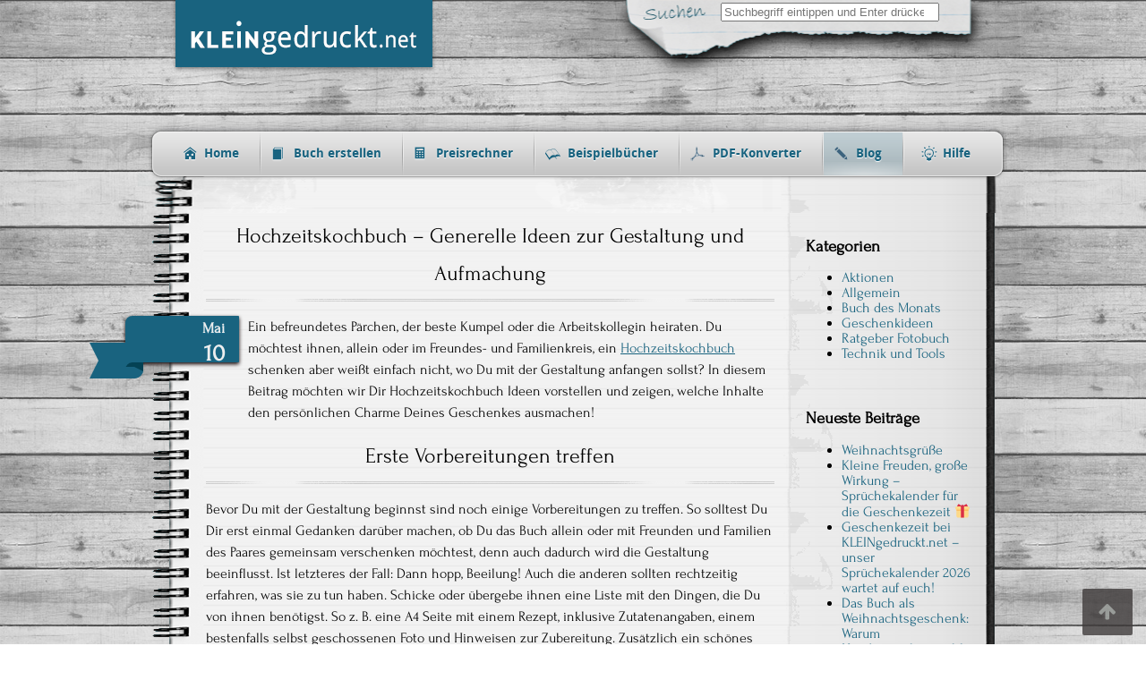

--- FILE ---
content_type: text/html; charset=UTF-8
request_url: https://www.kleingedruckt.net/blog/geschenkideen/generelle-ideen-zur-gestaltung-und-aufmachung-eines-hochzeitskochbuchs.html
body_size: 20175
content:


<!DOCTYPE html>
<!--[if IE 7]>
<html class="ie ie7" dir="ltr" lang="de-DE">
<![endif]-->
<!--[if IE 8]>
<html class="ie ie8" dir="ltr" lang="de-DE">
<![endif]-->
<!--[if !(IE 7) | !(IE 8)  ]><!-->
<html dir="ltr" lang="de-DE">
<!--<![endif]-->

<head>
    <meta http-equiv="Content-Type" content="text/html; charset=UTF-8"/>

    

    <link rel="stylesheet" href="https://www.kleingedruckt.net/blog/wp-content/themes/kleingedruckt-blog/style.css" type="text/css" media="screen"/>

    <link rel="profile" href="http://gmpg.org/xfn/11">
    <link rel="pingback" href="https://www.kleingedruckt.net/blog/xmlrpc.php">
    <meta name="revisit-after" content="5"/>
    <link rel="shortcut icon" href="favicon.ico" type="image/x-icon"/>

	
	
		<!-- All in One SEO 4.4.2 - aioseo.com -->
		<title>Hochzeitskochbuch – Ideen zur Gestaltung | kleingedruckt.net</title>
		<meta name="description" content="Ein befreundetes Pärchen, der beste Kumpel oder die Arbeitskollegin heiraten. Du möchtest ihnen, allein oder im Freundes- und Familienkreis, ein Hochzeitskochbuch schenken aber weißt einfach nicht, wo Du mit der Gestaltung anfangen sollst? In diesem Beitrag möchten wir Dir Hochzeitskochbuch Ideen vorstellen und zeigen, welche Inhalte den persönlichen Charme Deines Geschenkes ausmachen! Erste Vorbereitungen treffen" />
		<meta name="robots" content="max-image-preview:large" />
		<link rel="canonical" href="https://www.kleingedruckt.net/blog/geschenkideen/generelle-ideen-zur-gestaltung-und-aufmachung-eines-hochzeitskochbuchs.html" />
		<meta name="generator" content="All in One SEO (AIOSEO) 4.4.2" />
		<script type="application/ld+json" class="aioseo-schema">
			{"@context":"https:\/\/schema.org","@graph":[{"@type":"Article","@id":"https:\/\/www.kleingedruckt.net\/blog\/geschenkideen\/generelle-ideen-zur-gestaltung-und-aufmachung-eines-hochzeitskochbuchs.html#article","name":"Hochzeitskochbuch \u2013 Ideen zur Gestaltung | kleingedruckt.net","headline":"Hochzeitskochbuch \u2013 Generelle Ideen zur Gestaltung und Aufmachung","author":{"@id":"https:\/\/www.kleingedruckt.net\/blog\/author\/martina#author"},"publisher":{"@id":"https:\/\/www.kleingedruckt.net\/blog\/#organization"},"image":{"@type":"ImageObject","url":"https:\/\/www.kleingedruckt.net\/blog\/wp-content\/uploads\/2016\/05\/Muster_2.png","@id":"https:\/\/www.kleingedruckt.net\/blog\/#articleImage","width":880,"height":639},"datePublished":"2016-05-10T11:55:53+02:00","dateModified":"2020-02-18T06:31:47+01:00","inLanguage":"de-DE","commentCount":2,"mainEntityOfPage":{"@id":"https:\/\/www.kleingedruckt.net\/blog\/geschenkideen\/generelle-ideen-zur-gestaltung-und-aufmachung-eines-hochzeitskochbuchs.html#webpage"},"isPartOf":{"@id":"https:\/\/www.kleingedruckt.net\/blog\/geschenkideen\/generelle-ideen-zur-gestaltung-und-aufmachung-eines-hochzeitskochbuchs.html#webpage"},"articleSection":"Geschenkideen"},{"@type":"BreadcrumbList","@id":"https:\/\/www.kleingedruckt.net\/blog\/geschenkideen\/generelle-ideen-zur-gestaltung-und-aufmachung-eines-hochzeitskochbuchs.html#breadcrumblist","itemListElement":[{"@type":"ListItem","@id":"https:\/\/www.kleingedruckt.net\/blog\/#listItem","position":1,"item":{"@type":"WebPage","@id":"https:\/\/www.kleingedruckt.net\/blog\/","name":"Startseite","description":"Kleingedruckt Blog","url":"https:\/\/www.kleingedruckt.net\/blog\/"},"nextItem":"https:\/\/www.kleingedruckt.net\/blog\/category\/geschenkideen#listItem"},{"@type":"ListItem","@id":"https:\/\/www.kleingedruckt.net\/blog\/category\/geschenkideen#listItem","position":2,"item":{"@type":"WebPage","@id":"https:\/\/www.kleingedruckt.net\/blog\/category\/geschenkideen","name":"Geschenkideen","description":"Ein befreundetes P\u00e4rchen, der beste Kumpel oder die Arbeitskollegin heiraten. Du m\u00f6chtest ihnen, allein oder im Freundes- und Familienkreis, ein Hochzeitskochbuch schenken aber wei\u00dft einfach nicht, wo Du mit der Gestaltung anfangen sollst? In diesem Beitrag m\u00f6chten wir Dir Hochzeitskochbuch Ideen vorstellen und zeigen, welche Inhalte den pers\u00f6nlichen Charme Deines Geschenkes ausmachen! Erste Vorbereitungen treffen","url":"https:\/\/www.kleingedruckt.net\/blog\/category\/geschenkideen"},"previousItem":"https:\/\/www.kleingedruckt.net\/blog\/#listItem"}]},{"@type":"Organization","@id":"https:\/\/www.kleingedruckt.net\/blog\/#organization","name":"kleingedruckt.net","url":"https:\/\/www.kleingedruckt.net\/blog\/","logo":{"@type":"ImageObject","url":"https:\/\/www.kleingedruckt.net\/templates\/kleingedruckt\/img\/kleingedruckt-logo.png","@id":"https:\/\/www.kleingedruckt.net\/blog\/#organizationLogo"},"image":{"@id":"https:\/\/www.kleingedruckt.net\/blog\/#organizationLogo"},"contactPoint":{"@type":"ContactPoint","telephone":"+4935248399899","contactType":"Customer Support"}},{"@type":"Person","@id":"https:\/\/www.kleingedruckt.net\/blog\/author\/martina#author","url":"https:\/\/www.kleingedruckt.net\/blog\/author\/martina","name":"Martina","image":{"@type":"ImageObject","@id":"https:\/\/www.kleingedruckt.net\/blog\/geschenkideen\/generelle-ideen-zur-gestaltung-und-aufmachung-eines-hochzeitskochbuchs.html#authorImage","url":"https:\/\/secure.gravatar.com\/avatar\/fb0156bd8fc9d9f34e4deb3a88b4d673?s=96&d=mm&r=g","width":96,"height":96,"caption":"Martina"}},{"@type":"WebPage","@id":"https:\/\/www.kleingedruckt.net\/blog\/geschenkideen\/generelle-ideen-zur-gestaltung-und-aufmachung-eines-hochzeitskochbuchs.html#webpage","url":"https:\/\/www.kleingedruckt.net\/blog\/geschenkideen\/generelle-ideen-zur-gestaltung-und-aufmachung-eines-hochzeitskochbuchs.html","name":"Hochzeitskochbuch \u2013 Ideen zur Gestaltung | kleingedruckt.net","description":"Ein befreundetes P\u00e4rchen, der beste Kumpel oder die Arbeitskollegin heiraten. Du m\u00f6chtest ihnen, allein oder im Freundes- und Familienkreis, ein Hochzeitskochbuch schenken aber wei\u00dft einfach nicht, wo Du mit der Gestaltung anfangen sollst? In diesem Beitrag m\u00f6chten wir Dir Hochzeitskochbuch Ideen vorstellen und zeigen, welche Inhalte den pers\u00f6nlichen Charme Deines Geschenkes ausmachen! Erste Vorbereitungen treffen","inLanguage":"de-DE","isPartOf":{"@id":"https:\/\/www.kleingedruckt.net\/blog\/#website"},"breadcrumb":{"@id":"https:\/\/www.kleingedruckt.net\/blog\/geschenkideen\/generelle-ideen-zur-gestaltung-und-aufmachung-eines-hochzeitskochbuchs.html#breadcrumblist"},"author":{"@id":"https:\/\/www.kleingedruckt.net\/blog\/author\/martina#author"},"creator":{"@id":"https:\/\/www.kleingedruckt.net\/blog\/author\/martina#author"},"datePublished":"2016-05-10T11:55:53+02:00","dateModified":"2020-02-18T06:31:47+01:00"},{"@type":"WebSite","@id":"https:\/\/www.kleingedruckt.net\/blog\/#website","url":"https:\/\/www.kleingedruckt.net\/blog\/","name":"kleingedruckt.net","description":"Kleingedruckt Blog","inLanguage":"de-DE","publisher":{"@id":"https:\/\/www.kleingedruckt.net\/blog\/#organization"}}]}
		</script>
		<!-- All in One SEO -->

<link rel='dns-prefetch' href='//s.w.org' />
<link rel="alternate" type="application/rss+xml" title="kleingedruckt.net &raquo; Feed" href="https://www.kleingedruckt.net/blog/feed" />
<link rel="alternate" type="application/rss+xml" title="kleingedruckt.net &raquo; Kommentar-Feed" href="https://www.kleingedruckt.net/blog/comments/feed" />
<script>
wppaIsChrome=!!window.chrome && (!!window.chrome.webstore || !!window.chrome.runtime),
wppaOvlActivePanorama=0,
wppaFullValign=[],
wppaFullHalign=[],
wppaFullFrameDelta=[],
wppaAutoColumnWidth=[],
wppaAutoColumnFrac=[],
wppaFadeInAfterFadeOut=false,
wppaPreambule=[],
wppaThumbnailPitch=[],
wppaFilmStripLength=[],
wppaFilmStripMargin=[],
wppaFilmStripAreaDelta=[],
wppaIsMini=[],
wppaPortraitOnly=[],
wppaLightBox=[],
wppaSlideInitRunning=[],
wppaSlidePause=[],
wppaSlideBlank=[],
wppaFilmPageSize=[],
wppaAspectRatio=[],
wppaFullSize=[],
wppaLightboxSingle=[],
wppaSiteUrl="https://www.kleingedruckt.net/blog",
wppaMasonryCols=[],
wppaVideoPlaying=[],
wppaAudioPlaying=[],
wppaHis=0,
wppaStartHtml=[],
wppaCanAjaxRender=false,
wppaCanPushState=false,
wppaMaxOccur=0,
wppaFirstOccur=0,
wppaUsePhotoNamesInUrls=false,
wppaShareHideWhenRunning=false,
wppaCommentRequiredAfterVote=true,
wppaTopMoc=0,
wppaColWidth=[],
wppaMCRWidth=[],
wppaFotomotoHideWhenRunning=false,
wppaFotomotoMinWidth=400,
wppaPhotoView=[],
wppaBackgroundColorImage="",
wppaPopupLinkType="",
wppaPopupOnclick=[],
wppaThumbTargetBlank=false,
wppaRel="rel",
wppaThemeStyles="",
wppaStickyHeaderHeight=0,
wppaModalBgColor="#ffffff",
wppaBoxRadius=0,
wppaUploadEdit="none",
wppaSlideOffset=[],
wppaThumbPage=[],
wppaThumbPageSize=0,
wppaCoverImageResponsive=[],
wppaSearchBoxSelItems=[],
wppaSlideWrap=[],
wppaHideRightClick=false,
wppaGeoZoom=10,
wppaAreaMaxFrac=1.0,
wppaAreaMaxFracSlide=1.0,
wppaAreaMaxFracAudio=1.0,
wppaNiceScroll=false,
wppaIconSizeNormal="default",
wppaIconSizeStars=24,
wppaFilmInit=[],
wppaResizeEndDelay=200,
wppaScrollEndDelay=200,
wppaRequestInfoDialogText="Please specify your question",
wppaGlobalFsIconSize=32,
wppaFsFillcolor="#999999",
wppaFsBgcolor="transparent",
wppaSlideLinkEqual=false,
_wppaId=[],
_wppaRealId=[],
_wppaAvg=[],
_wppaDisc=[],
_wppaMyr=[],
_wppaVRU=[],
_wppaLinkUrl=[],
_wppaLinkTitle=[],
_wppaLinkTarget=[],
_wppaCommentHtml=[],
_wppaIptcHtml=[],
_wppaExifHtml=[],
_wppaToTheSame=false,
_wppaSlides=[],
_wppaNames=[],
_wppaFilmThumbTitles=[],
_wppaFullNames=[],
_wppaDsc=[],
_wppaOgDsc=[],
_wppaCurIdx=[],
_wppaNxtIdx=[],
_wppaTimeOut=[],
_wppaSSRuns=[],
_wppaFg=[],
_wppaTP=[],
_wppaIsBusy=[],
_wppaFirst=[],
_wppaVoteInProgress=false,
_wppaTextDelay=800,
_wppaUrl=[],
_wppaSkipRated=[],
_wppaLbTitle=[],
_wppaStateCount=0,
_wppaDidGoto=[],
_wppaShareUrl=[],
_wppaShareHtml=[],
_wppaFilmNoMove=[],
_wppaHiresUrl=[],
_wppaIsVideo=[],
_wppaIsAudio=[],
_wppaVideoHtml=[],
_wppaAudioHtml=[],
_wppaVideoNatWidth=[],
_wppaVideoNatHeight=[],
_wppaWaitTexts=[],
_wppaImageAlt=[],
_wppaLastIdx=[],
_wppaStopping=[],
_wppaFilename=[],
_wppaDownloadUrl=[],
_wppaLat=[],
_wppaLon=[],
__wppaOverruleRun=false,
wppaOvlIdx=0,
wppaOvlFirst=true,
wppaOvlKbHandler="",
wppaOvlSizeHandler="",
wppaOvlPadTop=5,
wppaOvlRunning=false,
wppaOvlVideoPlaying=false,
wppaOvlAudioPlaying=false,
wppaOvlShowLegenda=true,
wppaOvlShowStartStop=true,
wppaOvlRadius=0,
wppaOvlBorderWidth=16,
wppaOvlOpen=false,
wppaOvlClosing=false,
wppaThumbSize=100,
wppaTfMargin=4,
wppaZoomData=[],
wppaSphericData=[],
wppaOvlTxtHeight=36,
wppaOvlOpacity=0.8,
wppaOvlOnclickType="none",
wppaOvlTheme="black",
wppaOvlAnimSpeed=300,
wppaOvlSlideSpeed=3000,
wppaOvlFontFamily="Helvetica",
wppaOvlFontSize="10",
wppaOvlFontColor="",
wppaOvlFontWeight="bold",
wppaOvlLineHeight="12",
wppaOvlShowCounter=true,
wppaOvlIsVideo=false,
wppaShowLegenda="",
wppaOvlFsPhotoId=0,
wppaPhotoId=0,
wppaOvlVideoStart=false,
wppaOvlAudioStart=false,
wppaOvlIsSingle=false,
wppaLastIptc="",
wppaLastExif="",
wppaIsIpad=false,
wppaSvgFillcolor="gray",
wppaSvgBgcolor="transparent",
wppaSvgCornerStyle="light",
wppaCoverSpacing=8,
wppaEasingSlide="swing",
wppaEasingLightbox="swing",
wppaEasingPopup="swing",
wppaEasingDefault="swing",
wppaIsVideo=false,
wppaHasAudio=false,
wppaOvlIsPdf=false,
wppaOvlImgs=[],
wppaKbHandlerInstalled=false,
wppaOvlCurIdx=0,
wppaOvlSvgInverse=false,
wppaOvlHasPanoramas=false,
wppaGlobalOvlPanoramaId=0,
wppaOvlBrowseOnClick=false,
wppaOvlGlobal=false,
wppaWppaOverlayActivated=false,
wppaOvlTimer=0,
wppaSavedContainerWidth=0,
wppaSavedContainerHeight=0,
wppaOvlBigBrowse=false,
wppaOvlSmallBrowse=true,
wppaTriggerElementID=null,
wppaFingerCount=0,
wppaStartX=0,
wppaStartY=0,
wppaCurX=0,
wppaCurY=0,
wppaDeltaX=0,
wppaDeltaY=0,
wppaHorzDiff=0,
wppaVertDiff=0,
wppaMinLength=72,
wppaSwipeLength=0,
wppaSwipeAngle=null,
wppaSwipeDirection=null,
wppaSwipeOnLightbox=false,
wppaSwipeMocc=0,
wppaMobileTimeStart=0,
wppa_moveup_url="#",
wppa_import="Import",
wppa_update="Aktualisieren",
wppaUploadToThisAlbum="In dieses Album hochladen",
wppaCloseText="Schließen",
wppaCropper=[],
wppaImageMagickDefaultAspect="NaN",
wppaImageDirectory="https://www.kleingedruckt.net/blog/wp-content/plugins/wp-photo-album-plus/img/",
wppaWppaUrl="https://www.kleingedruckt.net/blog/wp-content/plugins/wp-photo-album-plus",
wppaIncludeUrl="https://www.kleingedruckt.net/blog/wp-includes",
wppaAjaxUrl="https://www.kleingedruckt.net/blog/wppaajax",
wppaUploadUrl="https://www.kleingedruckt.net/blog/wp-content/uploads/wppa",
wppaIsIe=false,
wppaIsSafari=false,
wppaSlideshowNavigationType="icons",
wppaAudioHeight=32,
wppaFilmThumbTitle="Doppelklicke zum Starten/Stoppen der Diashow",
wppaClickToView="Klick zum Anzeigen",
wppaLang="de",
wppaVoteForMe="Stimme für mich!",
wppaVotedForMe="Für mich gestimmt.",
wppaDownLoad="Download",
wppaSlideShow="Diashow",
wppaPhoto="Foto",
wppaOf="von",
wppaNextPhoto="Nächstes Foto",
wppaPreviousPhoto="Vorheriges Foto",
wppaNextP="Nächstes",
wppaPrevP="Vorh.",
wppaAvgRating="Durchschnittliche&nbsp;Bewertung",
wppaMyRating="Meine&nbsp;Bewertung",
wppaAvgRat="Durchschn.",
wppaMyRat="Meine",
wppaDislikeMsg="Du hast das Bild als unangemessen markiert.",
wppaStart="Start",
wppaStop="Stop",
wppaPleaseName="Bitte gib deinen Namen ein",
wppaPleaseEmail="Bitte gib eine gültige eMail-Adresse ein",
wppaPleaseComment="Bitte gib einen Kommentar ein.",
wppaProcessing="Wird verarbeitet …",
wppaDone="Fertig!",
wppaUploadFailed="Upload fehlgeschlagen",
wppaServerError="Serverfehler.",
wppaGlobalFsIconSize="32",
wppaFsFillcolor="#999999",
wppaFsBgcolor="transparent",
wppaFsPolicy="lightbox",
wppaNiceScroll=false,
wppaNiceScrollOpts={cursorwidth:'8px',
cursoropacitymin:0.4,
cursorcolor:'#777777',
cursorborder:'none',
cursorborderradius:'6px',
autohidemode:'leave',
nativeparentscrolling:false,
preservenativescrolling:false,
bouncescroll:false,
smoothscroll:true,
cursorborder:'2px solid transparent',
horizrailenabled:false,},
wppaVersion="8.4.02.009",
wppaBackgroundColorImage="#eeeeee",
wppaPopupLinkType="photo",
wppaAnimationType="fadeover",
wppaAnimationSpeed=800,
wppaThumbnailAreaDelta=14,
wppaTextFrameDelta=181,
wppaBoxDelta=14,
wppaSlideShowTimeOut=2500,
wppaFilmShowGlue=true,
wppaMiniTreshold=500,
wppaRatingOnce=false,
wppaHideWhenEmpty=false,
wppaBGcolorNumbar="#cccccc",
wppaBcolorNumbar="#cccccc",
wppaBGcolorNumbarActive="#333333",
wppaBcolorNumbarActive="#333333",
wppaFontFamilyNumbar="",
wppaFontSizeNumbar="px",
wppaFontColorNumbar="#777777",
wppaFontWeightNumbar="normal",
wppaFontFamilyNumbarActive="",
wppaFontSizeNumbarActive="px",
wppaFontColorNumbarActive="#777777",
wppaFontWeightNumbarActive="bold",
wppaNumbarMax="10",
wppaNextOnCallback=false,
wppaStarOpacity=0.2,
wppaEmailRequired="required",
wppaSlideBorderWidth=0,
wppaAllowAjax=true,
wppaUsePhotoNamesInUrls=false,
wppaThumbTargetBlank=false,
wppaRatingMax=5,
wppaRatingDisplayType="graphic",
wppaRatingPrec=2,
wppaStretch=false,
wppaMinThumbSpace=4,
wppaThumbSpaceAuto=true,
wppaMagnifierCursor="magnifier-small.png",
wppaArtMonkyLink="none",
wppaAutoOpenComments=true,
wppaUpdateAddressLine=true,
wppaSlideSwipe=true,
wppaMaxCoverWidth=1024,
wppaSlideToFullpopup=false,
wppaComAltSize=75,
wppaBumpViewCount=true,
wppaBumpClickCount=false,
wppaShareHideWhenRunning=false,
wppaFotomoto=false,
wppaArtMonkeyButton=true,
wppaFotomotoHideWhenRunning=false,
wppaCommentRequiredAfterVote=false,
wppaFotomotoMinWidth=400,
wppaShortQargs=false,
wppaOvlHires=false,
wppaSlideVideoStart=false,
wppaSlideAudioStart=false,
wppaRel="data-rel",
wppaOvlRadius=12,
wppaOvlBorderWidth=8,
wppaThemeStyles="",
wppaStickyHeaderHeight=0,
wppaRenderModal=false,
wppaModalQuitImg="url(https://www.kleingedruckt.net/blog/wp-content/plugins/wp-photo-album-plus/img/smallcross-black.gif )",
wppaBoxRadius="6",
wppaModalBgColor="#ffffff",
wppaUploadEdit="-none-",
wppaSvgFillcolor="#666666",
wppaSvgBgcolor="transparent",
wppaOvlSvgFillcolor="#999999",
wppaOvlSvgBgcolor="transparent",
wppaSvgCornerStyle="medium",
wppaHideRightClick=false,
wppaGeoZoom=10,
wppaLazyLoad=true,
wppaAreaMaxFrac=0,
wppaAreaMaxFracSlide=0,
wppaAreaMaxFracAudio=0,
wppaIconSizeNormal="default",
wppaIconSizeSlide="default",
wppaResponseSpeed=0,
wppaExtendedResizeCount=0,
wppaExtendedResizeDelay=1000,
wppaCoverSpacing=8,
wppaFilmonlyContinuous=false,
wppaNoAnimateOnMobile=false,
wppaAjaxScroll=true,
wppaThumbSize=100,
wppaTfMargin=4,
wppaRequestInfoDialogText="Bitte hier deine Frage eingeben",
wppaThumbAspect=0.75,
wppaOvlTxtHeight="auto",
wppaOvlOpacity=0.8,
wppaOvlOnclickType="none",
wppaOvlTheme="black",
wppaOvlAnimSpeed=300,
wppaOvlSlideSpeed=5000,
wppaVer4WindowWidth=800,
wppaVer4WindowHeight=600,
wppaOvlShowCounter=true,

wppaOvlFontSize="10",

wppaOvlFontWeight="bold",
wppaOvlLineHeight="12",
wppaOvlVideoStart=true,
wppaOvlAudioStart=true,
wppaOvlShowStartStop=true,
wppaIsMobile=false,
wppaIsIpad=false,
wppaOvlIconSize="32px",
wppaOvlBrowseOnClick=false,
wppaOvlGlobal=false,
wppaPhotoDirectory="https://www.kleingedruckt.net/blog/wp-content/uploads/wppa/",
wppaThumbDirectory="https://www.kleingedruckt.net/blog/wp-content/uploads/wppa/thumbs/",
wppaTempDirectory="https://www.kleingedruckt.net/blog/wp-content/uploads/wppa/temp/",
wppaFontDirectory="https://www.kleingedruckt.net/blog/wp-content/uploads/wppa/fonts/",
wppaNoPreview="Keine Vorschau verfügbar.",
wppaUIERR="Es ist kein virtuelles Album eingerichtet.",
wppaTxtProcessing="Wird verarbeitet …",
wppaTxtDone="Fertig!",
wppaTxtErrUnable="FEHLER:kann Dateien nicht hochladen.",
wppaOutputType="-none-",
wppaTextSlideshow="WPPA+ Diashow",
wppaTextSimpleSlideshow="WPPA+ Einfache Diashow",
wppaTextEnterWidgetCaption="Beschriftung des Widgets eingeben",
wppaTextSelectAlbum="wähle das Album für die Diashow",
wppaTextAddFilmstrip="Filmstreifen hinzufügen",
wppaTextCacheThisBlock="Diesen Block cachen",
wppaTextCacheUsesSmart="Cache benutzt den in WPPA+ eingebetteten SmartCache",
wppaTextCorrShortcode="Entsprechender Shortcode",
wppaTextLastAlbumAdded="--- das zuletzt hinzugefügt Album ---",
wppaTextAlbumSelect="--- Eine Auswahlliste mit allen Alben, in die der Benutzer hochladen kann ---",
wppaTextUploadForm="WPPA Uploadformular",
wppaTextUploadHelp="Wenn Uploads nur für ein bestimmtes Album möglich sein sollen, wähle es hier",
wppaTextLoginOnly="Nur angemelden Benutzern anzeigen",
wppaTextAdminOnly="Nur Administratoren anzeigen",
wppaTextUpload="WPPA+ Upload",
wppaTextPotd="WPPA+ Foto des Tages",
wppaTextPhotoOfTheDay="WPPA+ Foto des Tages";var
wppaShortcodeTemplate="&lt;div style=&quot;font-size:0;line-height:0&quot;&gt;&lt;img id=&quot;ph-3-100&quot;data-src=&quot;https://www.kleingedruckt.net/blog/wp-content/uploads/wppa/3.png?ver=1&quot;alt=&quot;Bsp6_Hochzeit Kopie.png&quot;title=&quot;Bsp6_Hochzeit Kopie.png&quot;style=&quot;width:100%;margin:0;&quot;alt=&quot;3&quot;/&gt;&lt;/div&gt;";
wppaShortcodeTemplateId="3.png";</script><link rel="alternate" type="application/rss+xml" title="kleingedruckt.net &raquo; Hochzeitskochbuch – Generelle Ideen zur Gestaltung und Aufmachung Kommentar-Feed" href="https://www.kleingedruckt.net/blog/geschenkideen/generelle-ideen-zur-gestaltung-und-aufmachung-eines-hochzeitskochbuchs.html/feed" />
		<!-- This site uses the Google Analytics by MonsterInsights plugin v8.10.0 - Using Analytics tracking - https://www.monsterinsights.com/ -->
		<!-- Note: MonsterInsights is not currently configured on this site. The site owner needs to authenticate with Google Analytics in the MonsterInsights settings panel. -->
					<!-- No UA code set -->
				<!-- / Google Analytics by MonsterInsights -->
		<script type="text/javascript">
window._wpemojiSettings = {"baseUrl":"https:\/\/s.w.org\/images\/core\/emoji\/14.0.0\/72x72\/","ext":".png","svgUrl":"https:\/\/s.w.org\/images\/core\/emoji\/14.0.0\/svg\/","svgExt":".svg","source":{"concatemoji":"https:\/\/www.kleingedruckt.net\/blog\/wp-includes\/js\/wp-emoji-release.min.js?ver=6.0.5"}};
/*! This file is auto-generated */
!function(e,a,t){var n,r,o,i=a.createElement("canvas"),p=i.getContext&&i.getContext("2d");function s(e,t){var a=String.fromCharCode,e=(p.clearRect(0,0,i.width,i.height),p.fillText(a.apply(this,e),0,0),i.toDataURL());return p.clearRect(0,0,i.width,i.height),p.fillText(a.apply(this,t),0,0),e===i.toDataURL()}function c(e){var t=a.createElement("script");t.src=e,t.defer=t.type="text/javascript",a.getElementsByTagName("head")[0].appendChild(t)}for(o=Array("flag","emoji"),t.supports={everything:!0,everythingExceptFlag:!0},r=0;r<o.length;r++)t.supports[o[r]]=function(e){if(!p||!p.fillText)return!1;switch(p.textBaseline="top",p.font="600 32px Arial",e){case"flag":return s([127987,65039,8205,9895,65039],[127987,65039,8203,9895,65039])?!1:!s([55356,56826,55356,56819],[55356,56826,8203,55356,56819])&&!s([55356,57332,56128,56423,56128,56418,56128,56421,56128,56430,56128,56423,56128,56447],[55356,57332,8203,56128,56423,8203,56128,56418,8203,56128,56421,8203,56128,56430,8203,56128,56423,8203,56128,56447]);case"emoji":return!s([129777,127995,8205,129778,127999],[129777,127995,8203,129778,127999])}return!1}(o[r]),t.supports.everything=t.supports.everything&&t.supports[o[r]],"flag"!==o[r]&&(t.supports.everythingExceptFlag=t.supports.everythingExceptFlag&&t.supports[o[r]]);t.supports.everythingExceptFlag=t.supports.everythingExceptFlag&&!t.supports.flag,t.DOMReady=!1,t.readyCallback=function(){t.DOMReady=!0},t.supports.everything||(n=function(){t.readyCallback()},a.addEventListener?(a.addEventListener("DOMContentLoaded",n,!1),e.addEventListener("load",n,!1)):(e.attachEvent("onload",n),a.attachEvent("onreadystatechange",function(){"complete"===a.readyState&&t.readyCallback()})),(e=t.source||{}).concatemoji?c(e.concatemoji):e.wpemoji&&e.twemoji&&(c(e.twemoji),c(e.wpemoji)))}(window,document,window._wpemojiSettings);
</script>
<style type="text/css">
img.wp-smiley,
img.emoji {
	display: inline !important;
	border: none !important;
	box-shadow: none !important;
	height: 1em !important;
	width: 1em !important;
	margin: 0 0.07em !important;
	vertical-align: -0.1em !important;
	background: none !important;
	padding: 0 !important;
}
</style>
	<link rel='stylesheet' id='wp-block-library-css'  href='https://www.kleingedruckt.net/blog/wp-includes/css/dist/block-library/style.min.css?ver=6.0.5' type='text/css' media='all' />
<style id='global-styles-inline-css' type='text/css'>
body{--wp--preset--color--black: #000000;--wp--preset--color--cyan-bluish-gray: #abb8c3;--wp--preset--color--white: #ffffff;--wp--preset--color--pale-pink: #f78da7;--wp--preset--color--vivid-red: #cf2e2e;--wp--preset--color--luminous-vivid-orange: #ff6900;--wp--preset--color--luminous-vivid-amber: #fcb900;--wp--preset--color--light-green-cyan: #7bdcb5;--wp--preset--color--vivid-green-cyan: #00d084;--wp--preset--color--pale-cyan-blue: #8ed1fc;--wp--preset--color--vivid-cyan-blue: #0693e3;--wp--preset--color--vivid-purple: #9b51e0;--wp--preset--gradient--vivid-cyan-blue-to-vivid-purple: linear-gradient(135deg,rgba(6,147,227,1) 0%,rgb(155,81,224) 100%);--wp--preset--gradient--light-green-cyan-to-vivid-green-cyan: linear-gradient(135deg,rgb(122,220,180) 0%,rgb(0,208,130) 100%);--wp--preset--gradient--luminous-vivid-amber-to-luminous-vivid-orange: linear-gradient(135deg,rgba(252,185,0,1) 0%,rgba(255,105,0,1) 100%);--wp--preset--gradient--luminous-vivid-orange-to-vivid-red: linear-gradient(135deg,rgba(255,105,0,1) 0%,rgb(207,46,46) 100%);--wp--preset--gradient--very-light-gray-to-cyan-bluish-gray: linear-gradient(135deg,rgb(238,238,238) 0%,rgb(169,184,195) 100%);--wp--preset--gradient--cool-to-warm-spectrum: linear-gradient(135deg,rgb(74,234,220) 0%,rgb(151,120,209) 20%,rgb(207,42,186) 40%,rgb(238,44,130) 60%,rgb(251,105,98) 80%,rgb(254,248,76) 100%);--wp--preset--gradient--blush-light-purple: linear-gradient(135deg,rgb(255,206,236) 0%,rgb(152,150,240) 100%);--wp--preset--gradient--blush-bordeaux: linear-gradient(135deg,rgb(254,205,165) 0%,rgb(254,45,45) 50%,rgb(107,0,62) 100%);--wp--preset--gradient--luminous-dusk: linear-gradient(135deg,rgb(255,203,112) 0%,rgb(199,81,192) 50%,rgb(65,88,208) 100%);--wp--preset--gradient--pale-ocean: linear-gradient(135deg,rgb(255,245,203) 0%,rgb(182,227,212) 50%,rgb(51,167,181) 100%);--wp--preset--gradient--electric-grass: linear-gradient(135deg,rgb(202,248,128) 0%,rgb(113,206,126) 100%);--wp--preset--gradient--midnight: linear-gradient(135deg,rgb(2,3,129) 0%,rgb(40,116,252) 100%);--wp--preset--duotone--dark-grayscale: url('#wp-duotone-dark-grayscale');--wp--preset--duotone--grayscale: url('#wp-duotone-grayscale');--wp--preset--duotone--purple-yellow: url('#wp-duotone-purple-yellow');--wp--preset--duotone--blue-red: url('#wp-duotone-blue-red');--wp--preset--duotone--midnight: url('#wp-duotone-midnight');--wp--preset--duotone--magenta-yellow: url('#wp-duotone-magenta-yellow');--wp--preset--duotone--purple-green: url('#wp-duotone-purple-green');--wp--preset--duotone--blue-orange: url('#wp-duotone-blue-orange');--wp--preset--font-size--small: 13px;--wp--preset--font-size--medium: 20px;--wp--preset--font-size--large: 36px;--wp--preset--font-size--x-large: 42px;}.has-black-color{color: var(--wp--preset--color--black) !important;}.has-cyan-bluish-gray-color{color: var(--wp--preset--color--cyan-bluish-gray) !important;}.has-white-color{color: var(--wp--preset--color--white) !important;}.has-pale-pink-color{color: var(--wp--preset--color--pale-pink) !important;}.has-vivid-red-color{color: var(--wp--preset--color--vivid-red) !important;}.has-luminous-vivid-orange-color{color: var(--wp--preset--color--luminous-vivid-orange) !important;}.has-luminous-vivid-amber-color{color: var(--wp--preset--color--luminous-vivid-amber) !important;}.has-light-green-cyan-color{color: var(--wp--preset--color--light-green-cyan) !important;}.has-vivid-green-cyan-color{color: var(--wp--preset--color--vivid-green-cyan) !important;}.has-pale-cyan-blue-color{color: var(--wp--preset--color--pale-cyan-blue) !important;}.has-vivid-cyan-blue-color{color: var(--wp--preset--color--vivid-cyan-blue) !important;}.has-vivid-purple-color{color: var(--wp--preset--color--vivid-purple) !important;}.has-black-background-color{background-color: var(--wp--preset--color--black) !important;}.has-cyan-bluish-gray-background-color{background-color: var(--wp--preset--color--cyan-bluish-gray) !important;}.has-white-background-color{background-color: var(--wp--preset--color--white) !important;}.has-pale-pink-background-color{background-color: var(--wp--preset--color--pale-pink) !important;}.has-vivid-red-background-color{background-color: var(--wp--preset--color--vivid-red) !important;}.has-luminous-vivid-orange-background-color{background-color: var(--wp--preset--color--luminous-vivid-orange) !important;}.has-luminous-vivid-amber-background-color{background-color: var(--wp--preset--color--luminous-vivid-amber) !important;}.has-light-green-cyan-background-color{background-color: var(--wp--preset--color--light-green-cyan) !important;}.has-vivid-green-cyan-background-color{background-color: var(--wp--preset--color--vivid-green-cyan) !important;}.has-pale-cyan-blue-background-color{background-color: var(--wp--preset--color--pale-cyan-blue) !important;}.has-vivid-cyan-blue-background-color{background-color: var(--wp--preset--color--vivid-cyan-blue) !important;}.has-vivid-purple-background-color{background-color: var(--wp--preset--color--vivid-purple) !important;}.has-black-border-color{border-color: var(--wp--preset--color--black) !important;}.has-cyan-bluish-gray-border-color{border-color: var(--wp--preset--color--cyan-bluish-gray) !important;}.has-white-border-color{border-color: var(--wp--preset--color--white) !important;}.has-pale-pink-border-color{border-color: var(--wp--preset--color--pale-pink) !important;}.has-vivid-red-border-color{border-color: var(--wp--preset--color--vivid-red) !important;}.has-luminous-vivid-orange-border-color{border-color: var(--wp--preset--color--luminous-vivid-orange) !important;}.has-luminous-vivid-amber-border-color{border-color: var(--wp--preset--color--luminous-vivid-amber) !important;}.has-light-green-cyan-border-color{border-color: var(--wp--preset--color--light-green-cyan) !important;}.has-vivid-green-cyan-border-color{border-color: var(--wp--preset--color--vivid-green-cyan) !important;}.has-pale-cyan-blue-border-color{border-color: var(--wp--preset--color--pale-cyan-blue) !important;}.has-vivid-cyan-blue-border-color{border-color: var(--wp--preset--color--vivid-cyan-blue) !important;}.has-vivid-purple-border-color{border-color: var(--wp--preset--color--vivid-purple) !important;}.has-vivid-cyan-blue-to-vivid-purple-gradient-background{background: var(--wp--preset--gradient--vivid-cyan-blue-to-vivid-purple) !important;}.has-light-green-cyan-to-vivid-green-cyan-gradient-background{background: var(--wp--preset--gradient--light-green-cyan-to-vivid-green-cyan) !important;}.has-luminous-vivid-amber-to-luminous-vivid-orange-gradient-background{background: var(--wp--preset--gradient--luminous-vivid-amber-to-luminous-vivid-orange) !important;}.has-luminous-vivid-orange-to-vivid-red-gradient-background{background: var(--wp--preset--gradient--luminous-vivid-orange-to-vivid-red) !important;}.has-very-light-gray-to-cyan-bluish-gray-gradient-background{background: var(--wp--preset--gradient--very-light-gray-to-cyan-bluish-gray) !important;}.has-cool-to-warm-spectrum-gradient-background{background: var(--wp--preset--gradient--cool-to-warm-spectrum) !important;}.has-blush-light-purple-gradient-background{background: var(--wp--preset--gradient--blush-light-purple) !important;}.has-blush-bordeaux-gradient-background{background: var(--wp--preset--gradient--blush-bordeaux) !important;}.has-luminous-dusk-gradient-background{background: var(--wp--preset--gradient--luminous-dusk) !important;}.has-pale-ocean-gradient-background{background: var(--wp--preset--gradient--pale-ocean) !important;}.has-electric-grass-gradient-background{background: var(--wp--preset--gradient--electric-grass) !important;}.has-midnight-gradient-background{background: var(--wp--preset--gradient--midnight) !important;}.has-small-font-size{font-size: var(--wp--preset--font-size--small) !important;}.has-medium-font-size{font-size: var(--wp--preset--font-size--medium) !important;}.has-large-font-size{font-size: var(--wp--preset--font-size--large) !important;}.has-x-large-font-size{font-size: var(--wp--preset--font-size--x-large) !important;}
</style>
<link rel='stylesheet' id='fancybox-for-wp-css'  href='https://www.kleingedruckt.net/blog/wp-content/plugins/fancybox-for-wordpress/assets/css/fancybox.css?ver=1.3.4' type='text/css' media='all' />
<link rel='stylesheet' id='wppa_style-css'  href='https://www.kleingedruckt.net/blog/wp-content/plugins/wp-photo-album-plus/wppa-style.css?ver=230706-131238' type='text/css' media='all' />
<style id='wppa_style-inline-css' type='text/css'>

.wppa-box {	border-style: solid; border-width:1px;border-radius:6px; -moz-border-radius:6px;margin-bottom:8px;background-color:#eeeeee;border-color:#cccccc; }
.wppa-mini-box { border-style: solid; border-width:1px;border-radius:2px;border-color:#cccccc; }
.wppa-cover-box {  }
.wppa-cover-text-frame {  }
.wppa-box-text {  }
.wppa-box-text, .wppa-box-text-nocolor { font-weight:normal; }
.wppa-thumb-text { font-weight:normal; }
.wppa-nav-text { font-weight:normal; }
.wppa-img { background-color:#eeeeee; }
.wppa-title { font-weight:bold; }
.wppa-fulldesc { font-weight:normal; }
.wppa-fulltitle { font-weight:normal; }
</style>
<link rel='stylesheet' id='font_awesome_styles-css'  href='https://www.kleingedruckt.net/blog/wp-content/themes/kleingedruckt-blog/fonts/font-awesome-4.0.0/font-awesome.min.css?ver=6.0.5' type='text/css' media='all' />
<link rel='stylesheet' id='tablepress-default-css'  href='https://www.kleingedruckt.net/blog/wp-content/plugins/tablepress/css/build/default.css?ver=2.1.5' type='text/css' media='all' />
<script type='text/javascript' src='https://www.kleingedruckt.net/blog/wp-includes/js/jquery/jquery.min.js?ver=3.6.0' id='jquery-core-js'></script>
<script type='text/javascript' src='https://www.kleingedruckt.net/blog/wp-includes/js/jquery/jquery-migrate.min.js?ver=3.3.2' id='jquery-migrate-js'></script>
<script type='text/javascript' src='https://www.kleingedruckt.net/blog/wp-content/plugins/fancybox-for-wordpress/assets/js/jquery.fancybox.js?ver=1.3.4' id='fancybox-for-wp-js'></script>
<link rel="https://api.w.org/" href="https://www.kleingedruckt.net/blog/wp-json/" /><link rel="alternate" type="application/json" href="https://www.kleingedruckt.net/blog/wp-json/wp/v2/posts/2270" /><link rel="EditURI" type="application/rsd+xml" title="RSD" href="https://www.kleingedruckt.net/blog/xmlrpc.php?rsd" />
<link rel="wlwmanifest" type="application/wlwmanifest+xml" href="https://www.kleingedruckt.net/blog/wp-includes/wlwmanifest.xml" /> 
<link rel='shortlink' href='https://www.kleingedruckt.net/blog/?p=2270' />
<link rel="alternate" type="application/json+oembed" href="https://www.kleingedruckt.net/blog/wp-json/oembed/1.0/embed?url=https%3A%2F%2Fwww.kleingedruckt.net%2Fblog%2Fgeschenkideen%2Fgenerelle-ideen-zur-gestaltung-und-aufmachung-eines-hochzeitskochbuchs.html" />
<link rel="alternate" type="text/xml+oembed" href="https://www.kleingedruckt.net/blog/wp-json/oembed/1.0/embed?url=https%3A%2F%2Fwww.kleingedruckt.net%2Fblog%2Fgeschenkideen%2Fgenerelle-ideen-zur-gestaltung-und-aufmachung-eines-hochzeitskochbuchs.html&#038;format=xml" />

<!-- Fancybox for WordPress v3.3.3 -->
<style type="text/css">
	.fancybox-slide--image .fancybox-content{background-color: #FFFFFF}div.fancybox-caption{display:none !important;}
	
	img.fancybox-image{border-width:10px;border-color:#FFFFFF;border-style:solid;}
	div.fancybox-bg{background-color:rgba(102,102,102,0.3);opacity:1 !important;}div.fancybox-content{border-color:#FFFFFF}
	div#fancybox-title{background-color:#FFFFFF}
	div.fancybox-content{background-color:#FFFFFF}
	div#fancybox-title-inside{color:#333333}
	
	
	
	div.fancybox-caption p.caption-title{display:inline-block}
	div.fancybox-caption p.caption-title{font-size:14px}
	div.fancybox-caption p.caption-title{color:#333333}
	div.fancybox-caption {color:#333333}div.fancybox-caption p.caption-title {background:#fff; width:auto;padding:10px 30px;}div.fancybox-content p.caption-title{color:#333333;margin: 0;padding: 5px 0;}body.fancybox-active .fancybox-container .fancybox-stage .fancybox-content .fancybox-close-small{display:block;}
</style><script type="text/javascript">
	jQuery(function () {

		var mobileOnly = false;
		
		if (mobileOnly) {
			return;
		}

		jQuery.fn.getTitle = function () { // Copy the title of every IMG tag and add it to its parent A so that fancybox can show titles
			var arr = jQuery("a[data-fancybox]");
									jQuery.each(arr, function() {
										var title = jQuery(this).children("img").attr("title");
										 var caption = jQuery(this).next("figcaption").html();
                                        if(caption && title){jQuery(this).attr("title",title+" " + caption)}else if(title){ jQuery(this).attr("title",title);}else if(caption){jQuery(this).attr("title",caption);}
									});			}

		// Supported file extensions

				var thumbnails = jQuery("a:has(img)").not(".nolightbox").not('.envira-gallery-link').not('.ngg-simplelightbox').filter(function () {
			return /\.(jpe?g|png|gif|mp4|webp|bmp|pdf)(\?[^/]*)*$/i.test(jQuery(this).attr('href'))
		});
		

		// Add data-type iframe for links that are not images or videos.
		var iframeLinks = jQuery('.fancyboxforwp').filter(function () {
			return !/\.(jpe?g|png|gif|mp4|webp|bmp|pdf)(\?[^/]*)*$/i.test(jQuery(this).attr('href'))
		}).filter(function () {
			return !/vimeo|youtube/i.test(jQuery(this).attr('href'))
		});
		iframeLinks.attr({"data-type": "iframe"}).getTitle();

				// Gallery All
		thumbnails.addClass("fancyboxforwp").attr("data-fancybox", "gallery").getTitle();
		iframeLinks.attr({"data-fancybox": "gallery"}).getTitle();

		// Gallery type NONE
		
		// Call fancybox and apply it on any link with a rel atribute that starts with "fancybox", with the options set on the admin panel
		jQuery("a.fancyboxforwp").fancyboxforwp({
			loop: false,
			smallBtn: true,
			zoomOpacity: "auto",
			animationEffect: "fade",
			animationDuration: 500,
			transitionEffect: "fade",
			transitionDuration: "300",
			overlayShow: true,
			overlayOpacity: "0.3",
			titleShow: true,
			titlePosition: "inside",
			keyboard: true,
			showCloseButton: true,
			arrows: true,
			clickContent:false,
			clickSlide: "close",
			mobile: {
				clickContent: function (current, event) {
					return current.type === "image" ? "toggleControls" : false;
				},
				clickSlide: function (current, event) {
					return current.type === "image" ? "close" : "close";
				},
			},
			wheel: false,
			toolbar: true,
			preventCaptionOverlap: true,
			onInit: function() { },			onDeactivate
	: function() { },		beforeClose: function() { },			afterShow: function(instance) { jQuery( ".fancybox-image" ).on("click", function( ){ ( instance.isScaledDown() ) ? instance.scaleToActual() : instance.scaleToFit() }) },				afterClose: function() { },					caption : function( instance, item ) {var title ="";if("undefined" != typeof jQuery(this).context ){var title = jQuery(this).context.title;} else { var title = ("undefined" != typeof jQuery(this).attr("title")) ? jQuery(this).attr("title") : false;}var caption = jQuery(this).data('caption') || '';if ( item.type === 'image' && title.length ) {caption = (caption.length ? caption + '<br />' : '') + '<p class="caption-title">'+title+'</p>' ;}return caption;},
		afterLoad : function( instance, current ) {current.$content.append('<div class=\"fancybox-custom-caption inside-caption\" style=\" position: absolute;left:0;right:0;color:#000;margin:0 auto;bottom:0;text-align:center;background-color:#FFFFFF \">' + current.opts.caption + '</div>');},
			})
		;

			})
</script>
<!-- END Fancybox for WordPress -->
    <style type="text/css">.site-title {
    color: #19637f;
}
.site-description {
    color: #19637f;
}
	</style><script src="https://www.kleingedruckt.net/blog/wp-content/themes/kleingedruckt-blog/js/html5.js"></script><![endif]--><style type="text/css">.recentcomments a{display:inline !important;padding:0 !important;margin:0 !important;}</style><style type="text/css" id="custom-background-css">
body.custom-background { background-image: url("https://www.kleingedruckt.net/blog/wp-content/themes/kleingedruckt-blog/images/background.jpg"); background-position: left top; background-size: auto; background-repeat: repeat; background-attachment: scroll; }
</style>
	
<script type='text/javascript' src='https://www.kleingedruckt.net/blog/wp-content/plugins/wp-spamshield/js/jscripts.php'></script> 

</head>

<body class="post-template-default single single-post postid-2270 single-format-standard custom-background">
<script type="text/javascript">

    var _gaq = _gaq || [];
    var pluginUrl = '//www.google-analytics.com/plugins/ga/inpage_linkid.js';
    _gaq.push(['_require', 'inpage_linkid', pluginUrl]);
    _gaq.push(['_setAccount', 'UA-4700746-5']);
    _gaq.push(['_trackPageview']);
    _gaq.push(['_gat._anonymizeIp']);

    (function () {
        var ga = document.createElement('script');
        ga.type = 'text/javascript';
        ga.async = true;
        ga.src = ('https:' == document.location.protocol ? 'https://' : 'http://') + 'stats.g.doubleclick.net/dc.js';
        var s = document.getElementsByTagName('script')[0];
        s.parentNode.insertBefore(ga, s);
    })();

</script>

<header id="masthead" class="site-header" role="banner">

    <div class="top-search-form">
<div id="search">
    <form role="search" method="get" class="search-form" action="https://www.kleingedruckt.net/blog">
        <label>
            <span class="screen-reader-text">Search for:</span>
            <input type="search" class="search-field"
                   placeholder="Suchbegriff eintippen und Enter drücken" value=""
                   name="s" title="Search"/>
        </label>
        <input type="submit" class="search-submit" value="Search"/>
    </form>
</div></div>

    <div id="title">
        <a class="home-link" href="https://www.kleingedruckt.net/blog/"
           title="kleingedruckt.net" rel="home">

            <img src="https://www.kleingedruckt.net/templates/kleingedruckt/img/kleingedruckt-logo.png" alt="kleingedruckt-Logo">
<!--			-->			<!--                <h2 class="site-title">--><!--</h2>-->
<!--                <h3 class="site-description">--><!--</h3>-->
			        </a>
    </div>
    <div id="header">
        <ul id="navi-top-main">
            <li><span class="first"><a class="home" href="/" title="Startseite">Home</a></span></li>
            <li><img src="https://www.kleingedruckt.net/blog/wp-content/themes/kleingedruckt-blog/images/kerbe.gif" alt="Trennstrich"/><span class="other"><a href="/buch-erstellen/" class="book" title="F&uuml;nf Schritte zum eigenen Buch">Buch erstellen</a></span></li>
            <li><img src="https://www.kleingedruckt.net/blog/wp-content/themes/kleingedruckt-blog/images/kerbe.gif" alt="Trennstrich"/><span class="other"><a href="/druckpreise/" class="calc" title="Ihr Buch ganz einfach kalkulieren">Preisrechner</a></span></li>
            <li><img src="https://www.kleingedruckt.net/blog/wp-content/themes/kleingedruckt-blog/images/kerbe.gif" alt="Trennstrich"/><span class="other"><a href="/beispielbuecher/" class="beispiel" title="So k&ouml;nnten ihr Drucke aussehen">Beispielb&uuml;cher</a></span></li>
            <li><img src="https://www.kleingedruckt.net/blog/wp-content/themes/kleingedruckt-blog/images/kerbe.gif" alt="Trennstrich"/><span class="other"><a href="/pdf-konverter/" class="pdf" title="Dokumente kostenlos online in ein PDF konvertieren">PDF-Konverter</a></span></li>
            <li class="active"><img src="https://www.kleingedruckt.net/blog/wp-content/themes/kleingedruckt-blog/images/kerbe.gif" alt="Trennstrich"/><span class="other"><a href="/blog" class="blog" title="Unser B&uuml;cher-Blog">Blog</a></span></li>
            <li><img src="https://www.kleingedruckt.net/blog/wp-content/themes/kleingedruckt-blog/images/kerbe.gif" alt="Trennstrich"/><span class="last"><a href="/books-on-demand/" class="bulb" title="B&uuml;cher einfach selbst erstellen">Hilfe</a></span></li>
        </ul>
    </div>
</header>
    <section id="content" role="main">
        <div class="col01">

			
							
                    <div class="before-post"></div>

                    <article id="post-2270" class="post-2270 post type-post status-publish format-standard hentry category-geschenkideen">
                        <h1 class="post-title entry-title">Hochzeitskochbuch – Generelle Ideen zur Gestaltung und Aufmachung</h1>
                        <div class="post-inner">
                            <div class="date-tab"><span class="month">Mai</span><span
                                        class="day">10</span></div>
														<p>Ein befreundetes Pärchen, der beste Kumpel oder die Arbeitskollegin heiraten. Du möchtest ihnen, allein oder im Freundes- und Familienkreis, ein <a href="https://www.kleingedruckt.net/beispielbuecher/hochzeitskochbuch/">Hochzeitskochbuch</a> schenken aber weißt einfach nicht, wo Du mit der Gestaltung anfangen sollst? In diesem Beitrag möchten wir Dir Hochzeitskochbuch Ideen vorstellen und zeigen, welche Inhalte den persönlichen Charme Deines Geschenkes ausmachen!</p>
<h1>Erste Vorbereitungen treffen</h1>
<p>Bevor Du mit der Gestaltung beginnst sind noch einige Vorbereitungen zu treffen. So solltest Du Dir erst einmal Gedanken darüber machen, ob Du das Buch allein oder mit Freunden und Familien des Paares gemeinsam verschenken möchtest, denn auch dadurch wird die Gestaltung beeinflusst. Ist letzteres der Fall: Dann hopp, Beeilung! Auch die anderen sollten rechtzeitig erfahren, was sie zu tun haben. Schicke oder übergebe ihnen eine Liste mit den Dingen, die Du von ihnen benötigst. So z. B. eine A4 Seite mit einem Rezept, inklusive Zutatenangaben, einem bestenfalls selbst geschossenen Foto und Hinweisen zur Zubereitung. Zusätzlich ein schönes Porträtfoto oder Selfie, damit das Brautpaar später auch weiß, von wem die Rezepte stammen, sowie eine kurze Widmung mit den herzlichen Glückwünschen, die die Freunde oder Familien ihnen für ihren gemeinsamen Lebensweg übermitteln möchten.<br />
Nachdem Du alle informiert hast, kann es auch schon an die Gestaltung des Inhalts gehen.</p>
<p><span id="more-2270"></span></p>
<h1>Dann kann es losgehen:<br />
Umsetzung der Hochzeitskochbuch Ideen</h1>
<ul>
<li><em>die Wahl einer gut lesbaren Schrift<br />
</em></li>
</ul>
<p>Du solltest dir erst einmal eine Schrift überlegen, in der Du die Texte verfassen möchtest. Dabei empfiehlt sich eine Schriftart, die mehrere Schriftschnitte, also z. B. &#8222;fett&#8220;, &#8222;kursiv&#8220; bzw. &#8222;bold&#8220; und &#8222;italic&#8220; besitzt. Die Namen der Schriftschnitte variieren je nach Layoutprogramm. Natürlich kannst Du auch Schreibschriften bzw. verspielte Schriften mit vielen Schnörkeln verwenden, solltest dabei aber unbedingt beachten, dass diese sich für lange Texte oder auch kleine Schriftgrößen absolut nicht eignen. Die Lesbarkeit wird dabei sehr eingeschränkt und die Seite wirkt durch die geschwungenen Linien schnell überfüllt. Verwende diese ausschließlich als Auszeichnungsschrift für den Titel des Rezeptes oder die Namen der schenkenden Personen und Du bist auf der sicheren Seite. Für die Angaben zur Zubereitung oder auch die Glückwünsche an das Brautpaar ist eine serifenlose Schrift sehr empfehlenswert. Eine serifenlose Schrift lässt sich angenehm lesen und wirkt im Zusammenspiel mit der passenden Auszeichnungsschrift sehr harmonisch.</p>
<p>Genauere Erklärungen zum Thema Schriften findest Du in unserem Beitrag zu <a href="https://www.kleingedruckt.net/blog/ratgeber-fotobuch/wissenswertes-ueber-schriften.html" target="_blank" rel="noopener">Schrifttypen und Schriftmerkmalen</a></p>
<p><a href="https://www.kleingedruckt.net/blog/wp-content/uploads/2016/05/Muster_2.png"><img class="aligncenter wp-image-2301" src="https://www.kleingedruckt.net/blog/wp-content/uploads/2016/05/Muster_2.png" alt="Hochzeitskochbuch Ideen 1" width="515" height="374" srcset="https://www.kleingedruckt.net/blog/wp-content/uploads/2016/05/Muster_2.png 880w, https://www.kleingedruckt.net/blog/wp-content/uploads/2016/05/Muster_2-600x436.png 600w, https://www.kleingedruckt.net/blog/wp-content/uploads/2016/05/Muster_2-768x558.png 768w, https://www.kleingedruckt.net/blog/wp-content/uploads/2016/05/Muster_2-317x230.png 317w" sizes="(max-width: 515px) 100vw, 515px" /></a></p>
<ul>
<li><em>die Verwendung von Fotos und Bildern<br />
</em></li>
</ul>
<p>Eine besonders schöne Hochzeitskochbuch Idee ist die Gestaltung der Seiten mit gelungenen Fotografien. Du hast ein Rezept verfasst, welches du einbringen möchtest, warum also kein passendes Foto dazu? Ob es sich dabei nun um Dich selbst beim Kochlöffel schwingen oder Deine Freunde mit bekleckerter Schürze und Chaos im Hintergrund handelt, sei Dir dabei völlig frei gestellt. Du kannst auch fotografieren, wie Du das Essen präsentierst oder Du richtest es appetitlich an bevor Du es fotografisch festhältst und machst dem Brautpaar somit Lust auf mehr. Ein Foto der Gratulanten die die Rezepte beigesteuert haben, ist immer eine nette Geste die das Paar noch lange Zeit an die Menschen erinnern wird, die ihnen nicht nur ein Hochzeitskochbuch, sondern auch den Segen für ihre Ehe schenkten.</p>
<p>Wenn Du statt Fotos und Rezeptangaben etwas ausgefallenes einbringen möchtest, probier&#8216; doch mal eine Fotoreihe zur Zubereitung! Bilder die zeigen, wie das Gericht vorbereitet wird, bevor gekocht oder gebacken werden kann. Dabei kannst Du auch die nötigen Zutaten und Utensilien fotografieren. Wichtig ist, auf die Beleuchtung und die Anordnung der Elemente im Bild zu achten. Störende Gegenstände aus dem Hintergrund sollten entfernt werden, bevor es ans Fotografieren geht. Auch die Qualität der Bilder sollte angemessen sein, denn nichts ruiniert eine schöne Gestaltung mehr, als <span style="color: #000000;">niedrig aufgelöste B</span>ilder.</p>
<p><a href="https://www.kleingedruckt.net/blog/wp-content/uploads/2016/05/Muster_3.png"><img loading="lazy" class="aligncenter wp-image-2305" src="https://www.kleingedruckt.net/blog/wp-content/uploads/2016/05/Muster_3.png" alt="Hochzeitskochbuch Ideen 2" width="543" height="405" srcset="https://www.kleingedruckt.net/blog/wp-content/uploads/2016/05/Muster_3.png 800w, https://www.kleingedruckt.net/blog/wp-content/uploads/2016/05/Muster_3-600x448.png 600w, https://www.kleingedruckt.net/blog/wp-content/uploads/2016/05/Muster_3-768x573.png 768w, https://www.kleingedruckt.net/blog/wp-content/uploads/2016/05/Muster_3-308x230.png 308w" sizes="(max-width: 543px) 100vw, 543px" /></a></p>
<ul>
<li><em>die richtige Kombination finden</em></li>
</ul>
<p>Die Gestaltung des Hochzeitskochbuchs ist Dir natürlich freigestellt und Du kannst Deine Ideen und Wünsche so umsetzen, wie Du es Dir vorstellst. Wir empfehlen Dir allerdings ein einheitliches Layout, d. h. Du ordnest die Inhalte auf allen Seiten stimmig an. So legst Du z. B. fest, dass auf den Seiten ein Bild, die Zutatenangaben mit Zubereitung und eine kleine Widmung an das Brautpaar enthalten ist. Diese Angaben forderst Du am Besten reichliche Zeit vor Erstellung des Buches bzw. vor dem Termin, an dem es verschenkt werden soll, von den anderen an. So kannst Du sicher gehen, dass Dir die Zeit nicht davon läuft und auch Fragen oder Probleme noch geklärt werden können.</p>
<p>Bei einem solchen Projekt bietet es sich außerdem an, dass nur eine einzelne Person an der Gestaltung arbeitet. Es könnte andernfalls zu großer Verwirrung und Unstimmigkeiten im Inhalt kommen. Für diesen empfiehlt es sich, Schriften und Farben gleichermaßen anzuwenden. Natürlich kann auch jede Seite individuell gestaltet werden, doch ein zusammenpassender Inhalt sorgt für einen schönen Gesamteindruck und wirkt edel. Um ein wenig Abwechlung hineinzubringen könntest du aber auch verschiedene Farben für Vor-, Haupt- und Nachspeise verwenden. Diese Farben sollten dennoch miteinander harmonieren, auch wenn sie unterschiedliche Themen behandeln. Denk&#8216; bei der Gestaltung immer an das Buch als Ganzes, denn das wird es am Ende trotz der unterschiedlichen Inhalte verschiedener Personen sein.</p>
<p><a href="https://www.kleingedruckt.net/blog/wp-content/uploads/2016/12/Muster_1.png"><img loading="lazy" class="aligncenter wp-image-2294" src="https://www.kleingedruckt.net/blog/wp-content/uploads/2016/12/Muster_1.png" alt="Hochzeitskochbuch Ideen 3" width="543" height="396" srcset="https://www.kleingedruckt.net/blog/wp-content/uploads/2016/12/Muster_1.png 800w, https://www.kleingedruckt.net/blog/wp-content/uploads/2016/12/Muster_1-600x437.png 600w, https://www.kleingedruckt.net/blog/wp-content/uploads/2016/12/Muster_1-768x560.png 768w, https://www.kleingedruckt.net/blog/wp-content/uploads/2016/12/Muster_1-316x230.png 316w" sizes="(max-width: 543px) 100vw, 543px" /></a></p>
<h1>Der Gedanke zählt</h1>
<p>Ein Hochzeitskochbuch ist ein gemeinschaftliches Projekt von Menschen, denen das Brautpaar sehr am Herzen liegt, aber auch umgekehrt! Und egal wie Deine Gestaltung auch ausfallen wird solltest Du im Hinterkopf behalten, dass ein solch persönliches Geschenk in jedem Fall ein Anlass zur Freude sein wird!</p>
<div id="attachment_3194" style="width: 610px" class="wp-caption aligncenter"><img aria-describedby="caption-attachment-3194" loading="lazy" class="wp-image-3194 size-medium" src="https://www.kleingedruckt.net/blog/wp-content/uploads/2020/02/Gutschein_Hochzeitskochbuch_2020-600x228.png" alt="" width="600" height="228" srcset="https://www.kleingedruckt.net/blog/wp-content/uploads/2020/02/Gutschein_Hochzeitskochbuch_2020-600x228.png 600w, https://www.kleingedruckt.net/blog/wp-content/uploads/2020/02/Gutschein_Hochzeitskochbuch_2020-540x205.png 540w, https://www.kleingedruckt.net/blog/wp-content/uploads/2020/02/Gutschein_Hochzeitskochbuch_2020.png 735w" sizes="(max-width: 600px) 100vw, 600px" /><p id="caption-attachment-3194" class="wp-caption-text">5 Euro Rabatt sichern mit dem Gutscheincode: Hochzeit2020</p></div>
							                        </div>

                        <div class="after-post"></div>

                        <p class="tagsandcopy"><br/>
							</p>

                        <div class="meta">
							Veröffentlicht<span
                                    class="post-date date updated">10. Mai 2016</span> von                             <span class="vcard author"><span
                                        class="fn">Martina</span></span> in category <a href="https://www.kleingedruckt.net/blog/category/geschenkideen" rel="category tag">Geschenkideen</a><br/>

							                        </div>
						    <nav class="navigation post-navigation" role="navigation">
        <div class="nav-links">

			<a href="https://www.kleingedruckt.net/blog/buch-des-monats/buch-des-monats-april-2016.html" rel="prev" title="Buch des Monats - April 2016"><i class="fa fa-arrow-left"></i> Buch des Monats - April 2016</a>			<a href="https://www.kleingedruckt.net/blog/ratgeber-fotobuch/praktikum-tagesbericht.html" rel="next" title="Praktikumsbericht - Das gehört alles in den Tagesbericht">Praktikumsbericht - Das ... <i class="fa fa-arrow-right"></i></a>
        </div><!-- .nav-links -->
    </nav><!-- .navigation -->
	                    </article>
					

<div id="comments" class="comments-area">

	
	        <h2 class="comments-title">
			2 thoughts on &ldquo;<span>Hochzeitskochbuch – Generelle Ideen zur Gestaltung und Aufmachung</span>&rdquo;        </h2>

        <ol class="commentlist">
			            <li class="pingback even thread-even depth-1" id="comment-6856">
            <p>Pingback:<a href='https://www.kleingedruckt.net/blog/geschenkideen/hochzeitskochbuch-leitfaden-fuer-das-perfekte-vorwort.html' rel='external nofollow ugc' class='url'>Hochzeitskochbuch: Das perfekte Vorwort | kleingedruckt.net</a></p>
			</li><!-- #comment-## -->
            <li class="pingback odd alt thread-odd thread-alt depth-1" id="comment-7119">
            <p>Pingback:<a href='https://www.kleingedruckt.net/blog/geschenkideen/hochzeitsreisebuch-alternatives-hochzeitsbuch.html' rel='external nofollow ugc' class='url'>Hochzeitsreisebuch – Die kreative Alternative zum Hochzeitskochkochbuch | kleingedruckt.net</a></p>
			</li><!-- #comment-## -->
        </ol><!-- .commentlist -->

		
		
	
		<div id="respond" class="comment-respond">
		<h3 id="reply-title" class="comment-reply-title">Leave a Comment <small><a rel="nofollow" id="cancel-comment-reply-link" href="/blog/geschenkideen/generelle-ideen-zur-gestaltung-und-aufmachung-eines-hochzeitskochbuchs.html#respond" style="display:none;">Antworten abbrechen</a></small></h3><form action="https://www.kleingedruckt.net/blog/wp-comments-post.php" method="post" id="commentform" class="comment-form" novalidate><p class="comment-notes"><span id="email-notes">Deine E-Mail-Adresse wird nicht veröffentlicht.</span> <span class="required-field-message" aria-hidden="true">Erforderliche Felder sind mit <span class="required" aria-hidden="true">*</span> markiert</span></p><p><label for=comment">Comment:</label><textarea autocomplete="new-password"  id="d762c4e752"  name="d762c4e752"   placeholder="Comment" cols="45" rows="4" aria-required="true"></textarea><textarea id="comment" aria-label="hp-comment" aria-hidden="true" name="comment" autocomplete="new-password" style="padding:0 !important;clip:rect(1px, 1px, 1px, 1px) !important;position:absolute !important;white-space:nowrap !important;height:1px !important;width:1px !important;overflow:hidden !important;" tabindex="-1"></textarea><script data-noptimize>document.getElementById("comment").setAttribute( "id", "a939e8a2b429d07dd52b6577744caf40" );document.getElementById("d762c4e752").setAttribute( "id", "comment" );</script></p><p class="comment-form-author"><label for="author">Name:</label> <span class="required">*</span><input id="author" name="author" placeholder="Name" type="text" value="" size="30" aria-required='true' /></p>
<p class="comment-form-email"><label for="email">Email:</label> <span class="required">*</span><input id="email" name="email" placeholder="Email" type="text" value="" size="30" aria-required='true' /></p>
<p class="comment-form-url"><label for="url">Webseite:</label><input id="url" name="url" placeholder="Website" type="text" value="" size="30" /></p>
<p class="form-submit"><input name="submit" type="submit" id="submit" class="submit" value="Kommentar abschicken" /> <input type='hidden' name='comment_post_ID' value='2270' id='comment_post_ID' />
<input type='hidden' name='comment_parent' id='comment_parent' value='0' />
</p>
<noscript><input type="hidden" name="JS04X7" value="NS1" /></noscript>
<noscript><p><strong>Derzeit hast du JavaScript deaktiviert. Um Kommentare zu schreiben, stelle bitte sicher, dass JavaScript und Cookies aktiviert sind, und lade Sie die Seite neu.</strong> <a href="http://enable-javascript.com/" rel="nofollow external" >Klicke hier für eine Anleitung die dir zeigt, wie du JavaScript in deinem Browser aktivierst.</a></p></noscript>
</form>	</div><!-- #respond -->
	
</div><!-- #comments .comments-area -->							        </div>

		
<aside id="sidebar" role="complementary">

	<aside id="categories-2" class="widget widget_categories"><h3 class="widget-title">Kategorien</h3>
			<ul>
					<li class="cat-item cat-item-5"><a href="https://www.kleingedruckt.net/blog/category/aktionen">Aktionen</a>
</li>
	<li class="cat-item cat-item-1"><a href="https://www.kleingedruckt.net/blog/category/allgemein">Allgemein</a>
</li>
	<li class="cat-item cat-item-2"><a href="https://www.kleingedruckt.net/blog/category/buch-des-monats">Buch des Monats</a>
</li>
	<li class="cat-item cat-item-3"><a href="https://www.kleingedruckt.net/blog/category/geschenkideen">Geschenkideen</a>
</li>
	<li class="cat-item cat-item-4"><a href="https://www.kleingedruckt.net/blog/category/ratgeber-fotobuch">Ratgeber Fotobuch</a>
</li>
	<li class="cat-item cat-item-6"><a href="https://www.kleingedruckt.net/blog/category/technik-und-tools">Technik und Tools</a>
</li>
			</ul>

			</aside>
		<aside id="recent-posts-2" class="widget widget_recent_entries">
		<h3 class="widget-title">Neueste Beiträge</h3>
		<ul>
											<li>
					<a href="https://www.kleingedruckt.net/blog/allgemein/weihnachtsgruesse-6.html">Weihnachtsgrüße</a>
									</li>
											<li>
					<a href="https://www.kleingedruckt.net/blog/aktionen/kleine-freuden-grosse-wirkung.html">Kleine Freuden, große Wirkung – Sprüchekalender für die Geschenkezeit &#x1f381;</a>
									</li>
											<li>
					<a href="https://www.kleingedruckt.net/blog/aktionen/geschenkezeit-bei-kleingedruckt.html">Geschenkezeit bei KLEINgedruckt.net – unser Sprüchekalender 2026 wartet auf euch!</a>
									</li>
											<li>
					<a href="https://www.kleingedruckt.net/blog/geschenkideen/das-buch-als-weihnachtsgeschenk-warum-handgemachtes-zaehlt.html">Das Buch als Weihnachtsgeschenk: Warum Handgemachtes zählt</a>
									</li>
											<li>
					<a href="https://www.kleingedruckt.net/blog/ratgeber-fotobuch/buchcover-selbst-gestalten.html">Wie du deinen Buchumschlag gestaltest – Tipps für dein persönliches Proficover</a>
									</li>
					</ul>

		</aside><aside id="recent-comments-2" class="widget widget_recent_comments"><h3 class="widget-title">Neueste Kommentare</h3><ul id="recentcomments"><li class="recentcomments"><span class="comment-author-link">Frank Hockertz</span> bei <a href="https://www.kleingedruckt.net/blog/ratgeber-fotobuch/familenchronik.html#comment-7395">Eine Familienchronik erstellen – so wird´s gemacht</a></li><li class="recentcomments"><span class="comment-author-link"><a href='https://www.kleingedruckt.net/blog/ratgeber-fotobuch/buchcover-selbst-gestalten.html' rel='external nofollow ugc' class='url'>Buchcover selbst gestalten | kleingedruckt.net</a></span> bei <a href="https://www.kleingedruckt.net/blog/ratgeber-fotobuch/das-proficover-aber-nicht-nur-fuer-profis-gemacht.html#comment-7393">Das Proficover – aber nicht nur für Profis gemacht!</a></li><li class="recentcomments"><span class="comment-author-link"><a href='https://bachelorarbeitschreiben.de/' rel='external nofollow ugc' class='url'>Ghostwriter Bachelorarbeit</a></span> bei <a href="https://www.kleingedruckt.net/blog/ratgeber-fotobuch/abschlussbericht-praktikum.html#comment-7391">Praktikumsbericht &#8211; So schreibst du eine gelungene Reflexion</a></li><li class="recentcomments"><span class="comment-author-link"><a href='https://masterarbeitschreiben.de/' rel='external nofollow ugc' class='url'>Ghostwriter Masterarbeit</a></span> bei <a href="https://www.kleingedruckt.net/blog/ratgeber-fotobuch/abschlussbericht-praktikum.html#comment-7378">Praktikumsbericht &#8211; So schreibst du eine gelungene Reflexion</a></li><li class="recentcomments"><span class="comment-author-link"><a href='https://www.bilderrampe.de/2024/10/23/der-weg-zum-erfolgreichen-fotoblog/' rel='external nofollow ugc' class='url'>Der Weg zum erfolgreichen Fotoblog | Bilderrampe.de</a></span> bei <a href="https://www.kleingedruckt.net/blog/allgemein/texte-strukutrieren-und-ordnen.html#comment-7373">Gedanken ordnen: So erstellst du eine Struktur für deine Texte</a></li></ul></aside><aside id="archives-2" class="widget widget_archive"><h3 class="widget-title">Archive</h3>
			<ul>
					<li><a href='https://www.kleingedruckt.net/blog/2025/12'>Dezember 2025</a></li>
	<li><a href='https://www.kleingedruckt.net/blog/2025/10'>Oktober 2025</a></li>
	<li><a href='https://www.kleingedruckt.net/blog/2025/06'>Juni 2025</a></li>
	<li><a href='https://www.kleingedruckt.net/blog/2025/03'>März 2025</a></li>
	<li><a href='https://www.kleingedruckt.net/blog/2023/12'>Dezember 2023</a></li>
	<li><a href='https://www.kleingedruckt.net/blog/2023/11'>November 2023</a></li>
	<li><a href='https://www.kleingedruckt.net/blog/2023/08'>August 2023</a></li>
	<li><a href='https://www.kleingedruckt.net/blog/2023/04'>April 2023</a></li>
	<li><a href='https://www.kleingedruckt.net/blog/2022/12'>Dezember 2022</a></li>
	<li><a href='https://www.kleingedruckt.net/blog/2022/10'>Oktober 2022</a></li>
	<li><a href='https://www.kleingedruckt.net/blog/2022/04'>April 2022</a></li>
	<li><a href='https://www.kleingedruckt.net/blog/2022/03'>März 2022</a></li>
	<li><a href='https://www.kleingedruckt.net/blog/2021/12'>Dezember 2021</a></li>
	<li><a href='https://www.kleingedruckt.net/blog/2021/11'>November 2021</a></li>
	<li><a href='https://www.kleingedruckt.net/blog/2021/09'>September 2021</a></li>
	<li><a href='https://www.kleingedruckt.net/blog/2021/08'>August 2021</a></li>
	<li><a href='https://www.kleingedruckt.net/blog/2021/04'>April 2021</a></li>
	<li><a href='https://www.kleingedruckt.net/blog/2020/12'>Dezember 2020</a></li>
	<li><a href='https://www.kleingedruckt.net/blog/2020/09'>September 2020</a></li>
	<li><a href='https://www.kleingedruckt.net/blog/2020/08'>August 2020</a></li>
	<li><a href='https://www.kleingedruckt.net/blog/2020/06'>Juni 2020</a></li>
	<li><a href='https://www.kleingedruckt.net/blog/2020/04'>April 2020</a></li>
	<li><a href='https://www.kleingedruckt.net/blog/2019/12'>Dezember 2019</a></li>
	<li><a href='https://www.kleingedruckt.net/blog/2019/11'>November 2019</a></li>
	<li><a href='https://www.kleingedruckt.net/blog/2019/09'>September 2019</a></li>
	<li><a href='https://www.kleingedruckt.net/blog/2019/06'>Juni 2019</a></li>
	<li><a href='https://www.kleingedruckt.net/blog/2019/03'>März 2019</a></li>
	<li><a href='https://www.kleingedruckt.net/blog/2018/12'>Dezember 2018</a></li>
	<li><a href='https://www.kleingedruckt.net/blog/2018/10'>Oktober 2018</a></li>
	<li><a href='https://www.kleingedruckt.net/blog/2018/07'>Juli 2018</a></li>
	<li><a href='https://www.kleingedruckt.net/blog/2018/06'>Juni 2018</a></li>
	<li><a href='https://www.kleingedruckt.net/blog/2018/05'>Mai 2018</a></li>
	<li><a href='https://www.kleingedruckt.net/blog/2018/04'>April 2018</a></li>
	<li><a href='https://www.kleingedruckt.net/blog/2018/03'>März 2018</a></li>
	<li><a href='https://www.kleingedruckt.net/blog/2018/02'>Februar 2018</a></li>
	<li><a href='https://www.kleingedruckt.net/blog/2017/11'>November 2017</a></li>
	<li><a href='https://www.kleingedruckt.net/blog/2017/10'>Oktober 2017</a></li>
	<li><a href='https://www.kleingedruckt.net/blog/2017/08'>August 2017</a></li>
	<li><a href='https://www.kleingedruckt.net/blog/2017/07'>Juli 2017</a></li>
	<li><a href='https://www.kleingedruckt.net/blog/2017/06'>Juni 2017</a></li>
	<li><a href='https://www.kleingedruckt.net/blog/2017/05'>Mai 2017</a></li>
	<li><a href='https://www.kleingedruckt.net/blog/2017/04'>April 2017</a></li>
	<li><a href='https://www.kleingedruckt.net/blog/2017/02'>Februar 2017</a></li>
	<li><a href='https://www.kleingedruckt.net/blog/2017/01'>Januar 2017</a></li>
	<li><a href='https://www.kleingedruckt.net/blog/2016/12'>Dezember 2016</a></li>
	<li><a href='https://www.kleingedruckt.net/blog/2016/11'>November 2016</a></li>
	<li><a href='https://www.kleingedruckt.net/blog/2016/10'>Oktober 2016</a></li>
	<li><a href='https://www.kleingedruckt.net/blog/2016/09'>September 2016</a></li>
	<li><a href='https://www.kleingedruckt.net/blog/2016/08'>August 2016</a></li>
	<li><a href='https://www.kleingedruckt.net/blog/2016/07'>Juli 2016</a></li>
	<li><a href='https://www.kleingedruckt.net/blog/2016/06'>Juni 2016</a></li>
	<li><a href='https://www.kleingedruckt.net/blog/2016/05'>Mai 2016</a></li>
	<li><a href='https://www.kleingedruckt.net/blog/2016/04'>April 2016</a></li>
	<li><a href='https://www.kleingedruckt.net/blog/2016/03'>März 2016</a></li>
	<li><a href='https://www.kleingedruckt.net/blog/2016/02'>Februar 2016</a></li>
	<li><a href='https://www.kleingedruckt.net/blog/2016/01'>Januar 2016</a></li>
	<li><a href='https://www.kleingedruckt.net/blog/2015/12'>Dezember 2015</a></li>
	<li><a href='https://www.kleingedruckt.net/blog/2015/10'>Oktober 2015</a></li>
	<li><a href='https://www.kleingedruckt.net/blog/2015/09'>September 2015</a></li>
	<li><a href='https://www.kleingedruckt.net/blog/2015/06'>Juni 2015</a></li>
	<li><a href='https://www.kleingedruckt.net/blog/2015/05'>Mai 2015</a></li>
	<li><a href='https://www.kleingedruckt.net/blog/2015/04'>April 2015</a></li>
	<li><a href='https://www.kleingedruckt.net/blog/2015/03'>März 2015</a></li>
	<li><a href='https://www.kleingedruckt.net/blog/2015/02'>Februar 2015</a></li>
	<li><a href='https://www.kleingedruckt.net/blog/2015/01'>Januar 2015</a></li>
	<li><a href='https://www.kleingedruckt.net/blog/2014/12'>Dezember 2014</a></li>
	<li><a href='https://www.kleingedruckt.net/blog/2014/10'>Oktober 2014</a></li>
	<li><a href='https://www.kleingedruckt.net/blog/2014/09'>September 2014</a></li>
	<li><a href='https://www.kleingedruckt.net/blog/2014/08'>August 2014</a></li>
	<li><a href='https://www.kleingedruckt.net/blog/2014/07'>Juli 2014</a></li>
	<li><a href='https://www.kleingedruckt.net/blog/2014/06'>Juni 2014</a></li>
	<li><a href='https://www.kleingedruckt.net/blog/2014/05'>Mai 2014</a></li>
	<li><a href='https://www.kleingedruckt.net/blog/2014/04'>April 2014</a></li>
	<li><a href='https://www.kleingedruckt.net/blog/2014/03'>März 2014</a></li>
			</ul>

			</aside>
    <!--ABOUT BOX
<div class="about-box">
  <p>
      </p>
</div>
<!--END-ABOUT BOX-->

	
    <!--LINKS-->
    <div class="links">
        <p>
        <ul>
			<li><a href="http://www.stoba-druck.de" rel="noopener" title="Druckerei in Sachsen" target="_blank">Stoba-Druck GmbH</a></li>
<li><a href="https://stoba24.de" rel="noopener" title="Druckshop für Kalender" target="_blank">Stoba24.de</a></li>
        </ul>
        </p>
    </div>
    <!--END-LINKS-->

	
    <!--RECENT POSTS-->
    <div class="recent-posts-upper"></div>
    <nav class="recent-posts">
				            <ul>
                <li>
                    <a href="https://www.kleingedruckt.net/blog/allgemein/weihnachtsgruesse-6.html">Weihnachtsgrüße</a>
                </li>
            </ul>
		            <ul>
                <li>
                    <a href="https://www.kleingedruckt.net/blog/aktionen/kleine-freuden-grosse-wirkung.html">Kleine Freuden, große Wirkung – Sprüchekalender für die Geschenkezeit &#x1f381;</a>
                </li>
            </ul>
		            <ul>
                <li>
                    <a href="https://www.kleingedruckt.net/blog/aktionen/geschenkezeit-bei-kleingedruckt.html">Geschenkezeit bei KLEINgedruckt.net – unser Sprüchekalender 2026 wartet auf euch!</a>
                </li>
            </ul>
		            <ul>
                <li>
                    <a href="https://www.kleingedruckt.net/blog/geschenkideen/das-buch-als-weihnachtsgeschenk-warum-handgemachtes-zaehlt.html">Das Buch als Weihnachtsgeschenk: Warum Handgemachtes zählt</a>
                </li>
            </ul>
		            <ul>
                <li>
                    <a href="https://www.kleingedruckt.net/blog/ratgeber-fotobuch/buchcover-selbst-gestalten.html">Wie du deinen Buchumschlag gestaltest – Tipps für dein persönliches Proficover</a>
                </li>
            </ul>
		            <ul>
                <li>
                    <a href="https://www.kleingedruckt.net/blog/allgemein/stoba24-unser-neuer-webshop.html">Neu bei uns: Stoba24 – unser Webshop für kreative Druckideen rund um die Uhr!</a>
                </li>
            </ul>
		            <ul>
                <li>
                    <a href="https://www.kleingedruckt.net/blog/ratgeber-fotobuch/was-versteht-man-unter-dem-bund.html">Der Bund im Buch: Was sich dahinter verbirgt.</a>
                </li>
            </ul>
		            <ul>
                <li>
                    <a href="https://www.kleingedruckt.net/blog/ratgeber-fotobuch/wissenswertes-ueber-schriften.html">Schrifttypen &#038; Schriftmerkmale</a>
                </li>
            </ul>
		            <ul>
                <li>
                    <a href="https://www.kleingedruckt.net/blog/allgemein/weihnachtsgruesse-5.html">Weihnachtsgrüße</a>
                </li>
            </ul>
		    </nav>
    <div class="recent-posts-bottom"></div>
    <!--END-RECENT POSTS-->

	
</aside><br clear="all"/>    </section><br clear="all"/>


<footer id="footer" role="contentinfo">

    <div class="notepad-bottom"></div>

    <div class="site-info">
        <div class="links">&copy; 2012 - 2026 <a href="https://www.stoba-druck.de/" title="Druckerei in Sachsen">Stoba-Druck GmbH</a><span><a href="https://kleingedruckt.net/impressum" title="Impressum">Impressum</a> | <a href="https://kleingedruckt.net/datenschutz" title="Privatsph&auml;re und Datenschutz">Datenschutz</a> | <a href="https://kleingedruckt.net/agb" title="Allgemeine Gesch&auml;ftsbedingungen">AGB</a> | <a href="https://kleingedruckt.net/kontakt/" title="Ihre Nachricht oder Anfrage an KLEINgedruckt.net">Kontakt</a></span></div>

		    </div>

	
    <a id="back-top" href="#top"><i class="fa fa-arrow-up fa-lg"></i></a>

	
<script type="text/javascript">
__tlid = '632527917561151488';
__tlconfig = {hOverflow: false, vOverflow: false};
setTimeout(function(){(function(d,t){var s=d.createElement(t),x=d.getElementsByTagName(t)[0];
s.type='text/javascript';s.async=true;s.src='//cdn.thinglink.me/jse/embed.js';
x.parentNode.insertBefore(s,x);})(document,'script');},0);
</script>
<script type='text/javascript'>
/* <![CDATA[ */
r3f5x9JS=escape(document['referrer']);
hf4N='061758afe85c08801840ea0c44741a44';
hf4V='404716ac4763b8e7b3e686a383ce237d';
cm4S="form[action='https://www.kleingedruckt.net/blog/wp-comments-post.php']";
jQuery(document).ready(function($){var e="#commentform, .comment-respond form, .comment-form, "+cm4S+", #lostpasswordform, #registerform, #loginform, #login_form, #wpss_contact_form";$(e).submit(function(){$("<input>").attr("type","hidden").attr("name","r3f5x9JS").attr("value",r3f5x9JS).appendTo(e);$("<input>").attr("type","hidden").attr("name",hf4N).attr("value",hf4V).appendTo(e);return true;});$("#comment").attr({minlength:"15",maxlength:"15360"})});
/* ]]> */
</script> 
<script type='text/javascript' src='https://www.kleingedruckt.net/blog/wp-includes/js/jquery/jquery.form.min.js?ver=4.3.0' id='jquery-form-js'></script>
<script type='text/javascript' src='https://www.kleingedruckt.net/blog/wp-includes/js/imagesloaded.min.js?ver=4.1.4' id='imagesloaded-js'></script>
<script type='text/javascript' src='https://www.kleingedruckt.net/blog/wp-includes/js/masonry.min.js?ver=4.2.2' id='masonry-js'></script>
<script type='text/javascript' src='https://www.kleingedruckt.net/blog/wp-includes/js/jquery/jquery.masonry.min.js?ver=3.1.2b' id='jquery-masonry-js'></script>
<script type='text/javascript' src='https://www.kleingedruckt.net/blog/wp-includes/js/jquery/ui/core.min.js?ver=1.13.1' id='jquery-ui-core-js'></script>
<script type='text/javascript' src='https://www.kleingedruckt.net/blog/wp-includes/js/jquery/ui/mouse.min.js?ver=1.13.1' id='jquery-ui-mouse-js'></script>
<script type='text/javascript' src='https://www.kleingedruckt.net/blog/wp-includes/js/jquery/ui/resizable.min.js?ver=1.13.1' id='jquery-ui-resizable-js'></script>
<script type='text/javascript' src='https://www.kleingedruckt.net/blog/wp-includes/js/jquery/ui/draggable.min.js?ver=1.13.1' id='jquery-ui-draggable-js'></script>
<script type='text/javascript' src='https://www.kleingedruckt.net/blog/wp-includes/js/jquery/ui/controlgroup.min.js?ver=1.13.1' id='jquery-ui-controlgroup-js'></script>
<script type='text/javascript' src='https://www.kleingedruckt.net/blog/wp-includes/js/jquery/ui/checkboxradio.min.js?ver=1.13.1' id='jquery-ui-checkboxradio-js'></script>
<script type='text/javascript' src='https://www.kleingedruckt.net/blog/wp-includes/js/jquery/ui/button.min.js?ver=1.13.1' id='jquery-ui-button-js'></script>
<script type='text/javascript' src='https://www.kleingedruckt.net/blog/wp-includes/js/jquery/ui/dialog.min.js?ver=1.13.1' id='jquery-ui-dialog-js'></script>
<script type='text/javascript' src='https://www.kleingedruckt.net/blog/wp-content/plugins/wp-photo-album-plus/js/wppa-all.js?ver=230706-131238' id='wppa-js'></script>
<script type='text/javascript' src='https://www.kleingedruckt.net/blog/wp-content/plugins/wp-photo-album-plus/vendor/jquery-easing/jquery.easing.min.js?ver=8.4.02.009' id='nicescrollr-easing-min-js-js'></script>
<script type='text/javascript' src='https://www.kleingedruckt.net/blog/wp-includes/js/comment-reply.min.js?ver=6.0.5' id='comment-reply-js'></script>
<script type='text/javascript' src='https://www.kleingedruckt.net/blog/wp-content/themes/kleingedruckt-blog/js/smoothscroll.js?ver=6.0.5' id='back-top-js'></script>
<script type='text/javascript' src='https://www.kleingedruckt.net/blog/wp-content/plugins/wp-spamshield/js/jscripts-ftr-min.js' id='wpss-jscripts-ftr-js'></script>

</footer>
<!-- AddThis Smart Layers BEGIN -->
<!-- Go to http://www.addthis.com/get/smart-layers to customize -->
<script type="text/javascript" src="//s7.addthis.com/js/300/addthis_widget.js#pubid=ra-4e9d1e0533bacba1"></script>
<script type="text/javascript">
    addthis.layers({
        'theme': 'transparent',
        'share': {
            'position': 'left',
            'numPreferredServices': 5
        },
        'follow': {
            'services': [
                {'service': 'twitter', 'id': 'buchdrucken'}
            ]
        }
    });
</script>
<!-- AddThis Smart Layers END -->
<!-- Piwik -->
<script type="text/javascript">
    var _paq = window._paq || [];
    /* tracker methods like "setCustomDimension" should be called before "trackPageView" */
    _paq.push(['trackPageView']);
    _paq.push(['enableLinkTracking']);
    (function () {
        var u = "//analytics.stoba24.de/";
        _paq.push(['setTrackerUrl', u + 'matomo.php']);
        _paq.push(['setSiteId', '10']);
        var d = document, g = d.createElement('script'), s = d.getElementsByTagName('script')[0];
        g.type = 'text/javascript';
        g.async = true;
        g.defer = true;
        g.src = u + 'matomo.js';
        s.parentNode.insertBefore(g, s);
    })();
</script>
<!-- End Piwik Code -->
</body>
</html>

--- FILE ---
content_type: text/css
request_url: https://www.kleingedruckt.net/blog/wp-content/themes/kleingedruckt-blog/style.css
body_size: 5958
content:
/*
Theme Name: kleingedruckt-blog
Description: This template is based on the Anarcho Notepad  (http://mycyberuniverse.tk/anarcho-notepad.html) from Arthur (Berserkr) Gareginyan. To keep things updatable we moved the changes made by René to a own template to minimize pitfalls. Greetings from Chrom IT GmbH & Co. KG ;-)
Version: 2.3
Author: René Weber with a little help by Chrom IT
License: GNU General Public License v3
License URI: http://www.gnu.org/licenses/gpl-3.0.html
Text Domain: kleingedruckt-blog
*/

/* Fonts
-------------------------------------------------------------- */
@font-face {
    font-family: 'Forum';
    src: url('fonts/forum/Forum.eot');
    src: url('fonts/forum/Forum.eot?#iefix') format('embedded-opentype'),
    url('fonts/forum/Forum.woff') format('woff'),
    url('fonts/forum/Forum.ttf') format('truetype'),
    url('fonts/forum/Forum.svg#Forum') format('svg');
    font-weight: normal;
    font-style: normal;
}

@font-face {
    font-family: 'DroidSansRegular';
    src: url('fonts/DroidSans-webfont.eot');
    src: url('fonts/DroidSans-webfont.eot?#iefix') format('embedded-opentype'),
    url('fonts/DroidSans-webfont.woff') format('woff'),
    url('fonts/DroidSans-webfont.ttf') format('truetype'),
    url('fonts/DroidSans-webfont.svg#DroidSansRegular') format('svg');
    font-weight: normal;
    font-style: normal;

}

@font-face {
    font-family: 'DroidSansBold';
    src: url('fonts/DroidSans-Bold-webfont.eot');
    src: url('fonts/DroidSans-Bold-webfont.eot?#iefix') format('embedded-opentype'),
    url('fonts/DroidSans-Bold-webfont.woff') format('woff'),
    url('fonts/DroidSans-Bold-webfont.ttf') format('truetype'),
    url('fonts/DroidSans-Bold-webfont.svg#DroidSansBold') format('svg');
    font-weight: normal;
    font-style: normal;

}

section, article, header, footer, nav, aside, hgroup {
    display: block;
}

[hidden] {
    display: none;
}

/* Links
-------------------------------------------------------------- */
/* Стиль для обычной не посещенной ссылки */
a:link {
    text-decoration: none;
    color: #19637f;
}

/* Стиль для посещенной ссылки. */
a:visited {
    text-decoration: none;
    color: #19637f;
}

/* Стиль для ссылки при наведении на нее мышью :hover    и 
стиль для активной ссылки :active  Активной ссылка становится при нажатии на нее. */
a:hover, a:active {
    color: #19637f;
    font-weight: none;
    text-decoration: underline;
}

.aligncenter,
div.aligncenter {
    display: block;
    margin-left: auto;
    margin-right: auto;
}

.alignleft {
    float: left;
}

.alignright {
    float: right;
}

.wp-caption {
    border: 1px solid #ddd;
    text-align: center;
    background-color: #f3f3f3;
    padding-top: 4px;
    margin: 10px;
    -moz-border-radius: 3px;
    -khtml-border-radius: 3px;
    -webkit-border-radius: 3px;
    border-radius: 3px;
}

.wp-caption img {
    margin: 0;
    padding: 0;
    border: 0 none;
}

.wp-caption p.wp-caption-text {
    font-size: 11px;
    line-height: 17px;
    padding: 0 4px 5px;
    margin: 0;
}

.gallery-caption {
}

.sticky {
}

/* Background
-------------------------------------------------------------- */
body {
    margin: 0;
    font-size: 100%;
    font-family: Forum, Tahoma, Arial, Helvetica, sans-serif;
}

.site-header {
    width: 973px;
    margin: 0 auto;
    position: relative;
    height: 238px;
    background: url("images/outer-back.png") no-repeat top center;
}

/* Blog Title
-------------------------------------------------------------- */
#title {
    width: 55%;
    height: 56%;
    margin-left: 4%;
    overflow: hidden;
    word-wrap: break-word;
    margin-top: -25px;
}

#title a {
    color: #e5e5e5;
}

.logo {
    position: absolute;
}

.site-title {
    font-size: 300%;
    line-height: 0.8;
    margin: 0;
    text-align: center;
    position: relative;
    padding: 58px 0 10px;
}

.site-description {
    font-size: 120%;
    color: #9b9b9b;
    text-align: center;
    position: relative;
    margin: 0;
}

.site-description .home-link a {
    text-decoration: none;
    text-shadow: 0 4px 0 rgba(0, 0, 0, 0.6);
}

.site-header .home-link a:hover {
    text-decoration: none;
    border-bottom: 1px solid #e7d8cf;
}

/* Search Form (Header)
-------------------------------------------------------------- */
.top-search-form {
    padding-top: 0.3%;
    margin-left: 67%;
    width: 25%;
}

/* Assistive Text
-------------------------------------------------------------- */
.screen-reader-text {
    position: absolute !important;
    clip: rect(1px, 1px, 1px, 1px);
}

/* Search Form (Widget)
-------------------------------------------------------------- */
.search-field {
    width: 100%;
}

.search-submit {
    display: none;
}

/* Content (Column 1)
-------------------------------------------------------------- */
#content {
    background: url("images/notepad-back.gif") repeat-y;
    width: 870px;
    margin: 0 auto;
    padding: 0 20px 0 70px;
    word-wrap: break-word;
}

pre, code {
    margin: 3px;
    padding: 10px;
    background: #ececec;
    box-sizing: border-box;
    border: 1px solid #939393;
    -moz-box-sizing: border-box;
    webkit-box-sizing: border-box;
    display: block;
    overflow-x: auto;
}

table {
    border-collapse: collapse;
    border-spacing: 0;
    text-align: left;
    width: 100%;
    margin: 1.5em 0;
    padding: 1em;
    line-height: 2;
    font-size: 90%;
}

td,
th {
    border: 1px solid #111;
    padding: .5em .5em;
    text-align: center;
}

tbody tr:nth-child(odd) {
    background: #EEE;
    background: rgba(0, 0, 0, 0.08);
    border: none;
}

blockquote {
    border-left: 1px solid #bbb;
    font-family: Georgia, serif;
    font-size: 18px;
    font-style: italic;
    width: 450px;
    margin: 0.25em 0;
    padding: 0.25em 40px;
    line-height: 1.45;
    position: relative;
    color: #383838;
    background: #ececec;
}

blockquote:before {
    display: block;
    content: "\201C";
    font-size: 80px;
    position: absolute;
    left: -10px;
    top: -10px;
    color: #7a7a7a;
}

blockquote cite {
    text-align: right;
    color: #2B2A2A;
    font-size: 14px;
    display: block;
    margin-top: 5px;
}

blockquote cite:before {
    content: "\2014 \2009";
}

#content .col01 {
    float: left;
    width: 73%;
    padding-bottom: 3px;
    font-size: 100%;
    line-height: 150%;
}

#content .col01 h3, #content .col01 h1 {
    text-align: center;
    font-size: 150%;
    line-height: 175%;
    font-weight: normal;
    font-family: Forum, Times New Roman, Times, Georgia, serif;
    margin: 0;
    padding: 0 0 10px;
    overflow: hidden;
    background: url("images/line.gif") repeat-x bottom;
}

#content .col01 h4 {
    font-size: 112%;
    line-height: 140%;
    font-weight: normal;
    font-family: Forum, Times New Roman, Times, Georgia, serif;
    margin: 0;
    padding: 0 0 16px;
    overflow: hidden;
    background: url("images/line.gif") repeat-x bottom;
}

#content .col01 h3 a, #content .col01 h1 a {
    color: #19637f;
    text-decoration: none;
}

#content .col01 h3 a:hover, #content .col01 h1 a:hover {
    font-weight: normal;
    text-decoration: underline;
}

#content .col01 .post {
    padding-top: 5px;
    padding-bottom: 30px;
}

#content .col01 .thumbnail {
    float: right;
    margin: 10px 0 10px 10px;
}

#content .col01 .tagsandcopy {
    font-size: 90%;
    margin-bottom: 0;
}

/* Author info box after post
-------------------------------------------------------------- */
/* Transforme author-avatar */
.author-avatar img {
    -moz-transform: rotate(-9deg);
    -webkit-transform: rotate(-9deg);
    -o-transform: rotate(-9deg);
    transform: rotate(-9deg);
    -ms-transform: rotate(-9 eg);
    -ms-filter: 'progid:DXImageTransform.Microsoft.Matrix(M11=6.123031769111886e-17,M12=-1,M21=1,M22=6.123031769111886e-17, SizingMethod="auto expand", enabled=true)';
}

* + html .transform img {
    filter: progid:DXImageTransform.Microsoft.Matrix(M11=6.123031769111886e-17, M12=-1, M21=1, M22=6.123031769111886e-17, SizingMethod='auto expand', enabled=true);
}

#content .col01 .author-info {
    border-top: 2px solid #939393;
    border-bottom: 2px solid #939393;
    text-align: left;
    font-size: 100%;
    margin-top: 10px;
}

#content .col01 .author-info .author-description {
    margin-top: -13px;
}

#content .col01 .author-info .author-title {
    width: 85%;
    text-align: center;
    line-height: 100%;
    padding-top: 1px;
}

#content .col01 .author-info p.author-bio {
    margin-left: 1px;
}

#content .col01 .meta {
    font-size: 90%;
    text-align: right;
    padding-top: 8px;
    background: url("images/line.gif") repeat-x top;
}

#content .bypostauthor {
}

#content .col01 .post-inner {
    position: relative;
}

/* Data-tab (Ribbons)
-------------------------------------------------------------- */
#content .col01 .post-inner .date-tab {
    position: relative;
    z-index: 1;
    width: 20%;
    float: left;
    font-size: 1.5em;
    font-weight: bold;
    line-height: 70%;
    margin: 0px 10px 10px -90px;
    color: #eee;
    background-color: #19637f;
    border-radius: 8px 1px 1px;
    text-shadow: 0px 1px 2px #1f7293;
    -webkit-box-shadow: 0px 2px 4px #110303;
    -moz-box-shadow: 0px 2px 4px #110303;
    box-shadow: 0px 2px 4px #110303;
}

#content .col01 .post-inner .date-tab:before {
    content: ' ';
    position: absolute;
    width: 40px;
    height: 0;
    left: -40px;
    top: 30px;
    border-radius: 0 0 10px;
    border-width: 20px 10px;
    border-style: solid;
    border-color: #19637f #19637f #19637f transparent;
}

#content .col01 .post-inner .date-tab:after {
    content: ' ';
    position: absolute;
    width: 0;
    height: 0;
    left: 0px;
    top: 100%;
    border-radius: 8px 0 0px;
    border-width: 5px 10px;
    border-style: solid;
    border-color: #044254 #044254 transparent transparent;
}

#content .col01 .post-inner p {
    overflow: auto;
}

#content .col01 .thumbnail {
    float: right;
    margin: 12px 0 12px 12px;
}

.month {
    text-align: right;
    display: block;
    padding: 6px 16px 6px 0;
    font-size: 70%;
}

.day {
    text-align: right;
    display: block;
    padding: 6px 16px 2px 0;
    font-size: 112%;
    font-weight: bold;
}

#content .col01 .post-inner a {
    color: #19637f;
    position: relative;
    text-decoration: underline;
}

#content .col01 .post-inner a:hover {
    color: #19637f;
    text-decoration: none;
}

#content .col01 .meta a {
    color: #19637f;
    text-decoration: none;
}

#content .col01 .meta a:hover {
    color: #19637f;
    text-decoration: none;
    font-weight: bold;
}

/* END-Content (Column 1) */

/* Sidebar (Column 2)
-------------------------------------------------------------- */
#sidebar {
    float: right;
    width: 210px;
    font-size: 100%;
    line-height: 110%;
}

/* Pages
-------------------------------------------------------------- */
#sidebar .pages {
    width: 212px;
    background: url("images/pages-back.gif") repeat-y;
}

#sidebar .pages ul {
    padding: 0;
    margin: 0;
    overflow: hidden;
}

#sidebar .pages ul li {
    font-size: 100%;
    line-height: 110%;
    list-style: none;
    padding: 0;
    margin: 0;
}

#sidebar .pages ul li .listMeta {
    font-size: 10px;
}

#sidebar .pages ul li a {
    color: #21565E;
    border-top: 1px solid #FFE5BE;
    display: block;
    width: 170px;
    margin-left: 10px;
    padding: 4px 0 4px 25px;
/ / background: url("images/bullet.gif") no-repeat 5 px 8 px;
    -webkit-transition: margin .3s;
    -moz-transition: margin .3s;
    -ms-transition: margin .3s;
    -o-transition: margin .3s;
    transition: margin .3s;
}

#sidebar .pages ul li a:hover {
    text-decoration: none;
    color: #19637f;
    margin-left: 20px;
}

#sidebar .pages-bottom {
    width: 188px;
    height: 62px;
    background: url("images/pages-bottom.gif") no-repeat left bottom;
    padding: 12px 12px 0;
    font-size: 100%;
    text-align: right;
}

#sidebar .pages ul .sub-menu {
    padding-left: 10px;
    overflow: hidden;
}


/* Recent posts
-------------------------------------------------------------- */
#sidebar .recent-posts-upper {
    height: 124px;
    background: url("images/postit-upper.gif") no-repeat;
}

#sidebar .recent-posts {
    width: 212px;
    background: url("images/postit-back.gif") repeat-y;
}

#sidebar .recent-posts ul {
    padding: 0;
    margin: 0;
}

#sidebar .recent-posts ul li {
    font-size: 93%;
    line-height: 130%;
    list-style: none;
    padding: 0;
    margin: 0;
}

#sidebar .recent-posts ul li a {
    color: #21565E;
    display: block;
    width: 170px;
    margin-left: 10px;
    padding: 4px 0 4px 25px;
    background: url("images/bullet.gif") no-repeat 5px 8px;
    -webkit-transition: margin .3s;
    -moz-transition: margin .3s;
    -ms-transition: margin .3s;
    -o-transition: margin .3s;
    transition: margin .3s;
}

#sidebar .recent-posts ul li a:hover {
    text-decoration: none;
    margin-left: 20px;
    color: #19637f;
}

#sidebar .recent-posts-bottom {
    width: 188px;
    height: 62px;
    background: url("images/recent-posts-bottom.gif") no-repeat;
    padding: 12px 12px 0;
    font-size: 70%;
    text-align: right;
}

#sidebar .recent-posts-bottom a {
    color: #21565E;
}

#sidebar .recent-posts-bottom a:hover {
    color: #21565E;
    text-decoration: none;
}

#sidebar .about-box {
    background: url("images/txt-what.gif") no-repeat 10px 5px;
    padding: 30px 10px 20px;
    font-family: Forum, Times New Roman, Times, Georgia, serif;
    font-size: 90%;
    line-height: 110%;
}

#sidebar .links {
    background: url("images/txt-friends-links.gif") no-repeat 50% 8px;
    padding: 30px 10px 20px;
}

#sidebar .links ul {
    margin: 0;
    padding: 0;
}

#sidebar .links ul li {
    font-size: 100%;
    line-height: 110%;
    list-style: none;
    background: url("images/line.gif") no-repeat bottom;
}

#sidebar .links ul li a {
    color: #21565E;
    margin: 0 auto;
    display: block;
    width: 186px;
    padding: 3px 0;
}

#sidebar .links ul li a:hover {
    text-decoration: none;
    color: #19637f;
}

/* Widgets */
#sidebar .widget {
    display: block;
    padding: 10px 10px;
    width: 90%;
}

select {
    width: 100%;
}

/* END-Sidebar (Column 2) */

/* Responsive * Fluid image, embed, object & video
-------------------------------------------------------------- */

/* Fluid images for posts, comments, and widgets */
img,
.entry-content img,
.entry-summary img,
.comment-content img,
.widget img,
.wp-caption {
    max-width: 100%;
}

/* Make sure images with WordPress-added height and width attributes are scaled correctly. */
.entry-content img,
.entry-summary img,
.comment-content img[height],
img[class*="align"],
img[class*="wp-image-"],
img[class*="attachment-"] {
    height: auto;
}

.size-large {
    height: 100%;
}

/* Make sure videos and embeds fit their containers. */
embed,
iframe,
object,
video {
    max-width: 100%;
}

/* Image style
-------------------------------------------------------------- */
img {
}

/* Image handling
-------------------------------------------------------------- */
img.centered {
    display: block;
    margin-left: auto;
    margin-right: auto;
}

img.alignright {
    padding: 4px;
    margin: 0 0 2px 7px;
    display: inline;
}

img.alignleft {
    padding: 4px;
    margin: 0 7px 2px 0;
    display: inline;
}

.alignright {
    float: right;
}

.alignleft {
    float: left
}

/* Footer
-------------------------------------------------------------- */
#footer a {
    text-decoration: none;
    color: #909490;
}

#footer a:visited {
    text-decoration: none;
    color: #909490;
}

#footer .notepad-bottom {
    width: 960px;
    margin: 0 auto;
    margin-top: -20px;
    position: relative;
    background: url("images/notepad-bottom.png") no-repeat;
    min-height: 60px;
}

#footer .site-info {
    font-size: 90%;
    padding: 1% 0 0 2%;
    line-height: 110%;
    overflow: hidden;
    margin-top: 40px;
    color: #ccc;
    position: relative;
    z-index: 10;
    background-color: #2d3032;
    border-top: 1px solid #8A8989;
}

#footer .links {
    width: 960px;
    margin: 0 auto;
    position: relative;
    margin-bottom: 20px;
}

#footer span {
    position: absolute;
    right: 38px;
}

#footer .rss a {
    width: 49px;
    height: 51px;
    position: absolute;
    top: 58px;
    left: 273px;
    font-size: 70%;
    text-indent: -400px;
    z-index: 103;
    overflow: hidden;
    background: url("images/icon-rss.gif") no-repeat 0 0;
}

#footer .rss a:hover {
    background: url("images/icon-rss.gif") no-repeat 0 -51px;
}

/* END-Footer */

/* Comment
-------------------------------------------------------------- */
#submit {
    text-decoration: none;
    border: 1px solid #BFBFBF;
    padding: 2px 7px;
    background-color: whitesmoke;
    background-clip: padding-box;
    border-radius: 10px;
    text-shadow: 0 0 1px #AAA;
}

#submit:hover {
    text-decoration: none;
    border: 1px solid #000000;
    padding: 2px 7px;
    background-color: whitesmoke;
    background-clip: padding-box;
    border-radius: 10px;
}

#commentform {
    padding: 0;
    margin: 0;
}

#commentform .comment-field {
    border: 1px solid #939393;
    width: 290px;
    margin: 0;
    padding: 3px;
    font-family: Forum, Tahoma, Arial, Helvetica, sans-serif;
    font-size: 75%;
    background: #fff;
    float: left;
}

#commentform .comment-box {
    border: 1px solid #939393;
    width: 70%;
    margin: 0 0 10px;
    padding: 3px;
    font-family: Forum, Tahoma, Arial, Helvetica, sans-serif;
    background: #fff;
    border-radius: 10px;
    opacity: 0.6;
    position: relative;
}

#commentform .btnComment {
    margin: 0;
    padding: 2px;
    font-family: Forum, Tahoma, Arial, Helvetica, sans-serif;
    float: left;
    clear: left;
}

#commentform .comment-notes {
    display: none;
}

#commentform label {
    font-family: Forum, Tahoma, Arial, Helvetica, sans-serif;
}

#commentform p {
    margin-bottom: 0;
}

#commentform code {
    display: inline;
    border: none;
    background: none;
    font-size: 90%;
    font-family: Forum, Tahoma, Arial, Helvetica, sans-serif;
}

#commentform .form-allowed-tags {
    margin-top: 0;
    font-size: 90%;
}

#author,
#email,
#url,
#comment {
    display: block;
    width: 50%;
}

#comment {
    width: 80%;
    height: 100px;
}

/* Comment list
-------------------------------------------------------------- */
.avatar {
    float: left;
    clear: left;
    margin-top: 10px;
    margin-right: 10px;
    -webkit-box-shadow: 0 2px 2px rgba(0, 0, 0, 0.3), -2px 2px 2px rgba(0, 0, 0, 0.2);
    -moz-box-shadow: 0 2px 2px rgba(0, 0, 0, 0.3), -2px 2px 2px rgba(0, 0, 0, 0.2);
    box-shadow: 0 2px 2px rgba(0, 0, 0, 0.3), -2px 2px 2px rgba(0, 0, 0, 0.2);
}

.edit-link {
    display: inline;
}

.reply {
    display: inline;
}

.commentlist {
    margin: 20px 0;
    padding: 0;
}

.commentlist li {
    padding: 12px 0;
    background: url(images/line.gif) no-repeat bottom;
    line-height: 125%;
    list-style: none;
}

.commentlist li a {
    color: #19637f;
    position: relative;
    text-decoration: none;
}

.commentlist li a:hover {
    color: #19637f;
    text-decoration: none;
    border-bottom: 1px solid #000;
    background: #fffbc1;
}

.commentdate {
    display: block;
    padding: 0 0 6px;
    font-size: 60%;
}

.commentlist li cite {
    font-weight: bold;
    font-style: normal;
}

/* END-Comment */

/************************** Navigation **************************/
/* "Continue reading" button
-------------------------------------------------------------- */
#content .col01 .post-inner a.more-link {
    position: relative;
    color: #000;
    text-decoration: none;
    border: 1px solid #BFBFBF;
    padding: 2px 6px;
    background-color: whitesmoke;
    background-clip: padding-box;
    border-radius: 10px;
    text-shadow: 0 0 1px #AAA;
}

/* Next page
-------------------------------------------------------------- */
#content .col01 .post-inner .page-links {
    margin-top: 15px;
    margin-bottom: 10px;
    overflow: hidden;
    text-shadow: 0 0 1px #AAA;
    white-space: nowrap;
    width: 104%;
    line-height: 180%;
}

#content .col01 .post-inner .page-links a {
    text-decoration: none;
    border-bottom: none;
}

#content .col01 .post-inner .page-links span {
    text-decoration: none;
    border: 1px solid #BFBFBF;
    padding: 2px 7px;
    background-color: whitesmoke;
    background-clip: padding-box;
    border-radius: 10px;
    text-transform: uppercase;
}

/* End-Breadcrumbs */

/* Breadcrumbs
-------------------------------------------------------------- */
#breadcrumbs {
    margin-top: 5px;
    margin-bottom: 10px;
    overflow: hidden;
    text-shadow: 0 0 1px #AAA;
    white-space: nowrap;
    width: 104%;
    line-height: 180%;
}

#breadcrumbs a,
#breadcrumbs span {
    text-decoration: none;
    border: 1px solid #BFBFBF;
    padding: 2px 7px;
    background-color: whitesmoke;
    background-clip: padding-box;
    border-radius: 10px;
}

/* End-Breadcrumbs */

/* Navigation
-------------------------------------------------------------- */
.nav-links {
    color: #000000;
    font-size: 20px;
    font-style: italic;
    font-weight: 300;
    padding: 20px 0;
}

/* End-Navigation */

/* Page Navigation
-------------------------------------------------------------- */
#page-nav {
    clear: both;
    margin: 5px;
    text-shadow: 0 0 1px #AAA;
}

#page-nav a,
#page-nav span {
    text-decoration: none;
    border: 1px solid #BFBFBF;
    padding: 3px 12px;
    background-color: whitesmoke;
    background-clip: padding-box;
    border-radius: 10px;
    text-transform: uppercase;
}

#page-nav a:hover,
#page-nav span.current {
    border-color: #BFBFBF;
}

#page-nav span.current {
    font-weight: bold;
}

.paging-navigation .nav-links {
    margin: 0 auto;
    max-width: 1040px;
}

.paging-navigation .nav-previous {
    float: left;
}

.paging-navigation .nav-next {
    text-align: right;
}

/* End-Page Navigation */

/* Post Navigation
-------------------------------------------------------------- */
.post-navigation .nav-links {
    margin: 0 auto;
    max-width: 1040px;
}

.post-navigation a[rel="next"] {
    float: right;
    text-align: right;
}

/* End-Post Navigation */

/* Up button
-------------------------------------------------------------- */
#back-top {
    position: fixed;
    bottom: 10px;
    right: 15px;
    opacity: .8;
    padding: 11px 13px;
    cursor: pointer;
    border-radius: 2px;
    -moz-border-radius: 2px;
    -webkit-border-radius: 2px;
    -o-border-radius: 2px;
    z-index: 10000;
    height: 30px;
    width: 30px;
    line-height: 30px;
    text-align: center;
    font-family: Fontawesome;
    background-color: #3F3B3B;
    transition: background-color 0.1s linear;
    -moz-transition: background-color 0.1s linear;
    -webkit-transition: background-color 0.1s linear;
    -o-transition: background-color 0.1s linear;
}

#back-top:hover {
    opacity: 1;
}

/* End-Up button */
/************************** END-Navigation **************************/

/* Miniatures
-------------------------------------------------------------- */
.wp-post-image {
    margin: 10px auto 3px;
    display: block;
    border-bottom: 5px solid #bbb;
    background: #fff;
    border: 1px #ccc solid;
    -webkit-box-shadow: 0 1px 3px rgba(0, 0, 0, 0.3);
    box-shadow: 0 1px 3px rgba(0, 0, 0, 0.3);
}

/* Sitemap Page
-------------------------------------------------------------- */
.html-sitemap h2 {
    padding-top: 10px;
}

.category {
    list-style: none;
    padding-bottom: 5px;
}

.grey {
    color: #777;
    background-color: inherit;
}

.cat-posts {
    padding-bottom: 10px;
    padding-top: 10px;
    overflow: hidden;
}

.cat-posts li {
    padding-bottom: 5px;
    list-style: square;
}

.sitemap-authors li, .sitemap-pages li, .sitemap-archives li {
    padding-bottom: 5px;
}


/* kleingedruckt.net - Header */

#navi-top-main a:hover {
    text-decoration: none;
}

ul#navi-top-main {
    list-style: none;
    padding: 0;
    width: 960px;
}

#header {
    padding: 0 10px 0 20px;
    z-index: 10;
    background: url("images/header-bg.png") center 6px no-repeat;
    height: 100px;
    width: 932px;
    margin-left: 10px;
}

#header a img {
    margin-left: -9px;
}

#navi-top-right li, #navi-top-main li, #configurator-steps li {
    float: left;
}

#navi-top-right {
    position: absolute;
    right: 10px;
    bottom: 55px;
}

#navi-top-right li {
    padding-left: 6px;
    background: url("images/navi-tab-cap-left.png") left top no-repeat;
    height: 36px;
}

#navi-top-right li a {
    padding-left: 17px;
    padding-right: 23px;
    display: block;
    color: #c65300;
    font-size: 12px;
    line-height: 36px;
    background: url("images/navi-tab-cap-right.png") right top no-repeat;
    height: 36px;
}

#navi-top-right li a:hover {
    background: url("images/navi-tab-cap-right.png") right top no-repeat;
}

#navi-top-main {
    position: absolute;
    left: 0;
    height: 48px;
    padding: 0;
    margin-left: 10px;
}

#navi-top-main span {
    display: block;
}

#navi-top-main li.active .other, #navi-top-main .other:hover {
    background: url("images/navi-main-hover.png") top repeat-x;
}

#navi-top-main li.active .last, #navi-top-main .last:hover {
    background: url("images/navi-main-last-hover.png") -8px top no-repeat;
    width: 115px;
}

#navi-top-main li.active .first, #navi-top-main .first:hover {
    background: url("images/navi-main-first-cap-left-active.png") 6px top no-repeat;
    width: 126px;
}

#navi-top-main span.first a {
    margin-left: 17px;
}

#navi-top-main span.last a {
    margin-left: 20px;
}

#navi-top-main span.other {
    padding-left: 13px;
}

#navi-top-main span.last {
    width: 106px;
}

#navi-top-main a {
    padding-left: 25px;
    padding-right: 23px;
    font-size: 14px;
    line-height: 48px;
    color: #19637f;
    display: block;
    background: left center no-repeat;
    text-shadow: 0px 1px 1px #fff;
}

#navi-top-main .first a {
    padding-left: 47px;
    background-position: 23px center;
}

#navi-top-main a.home {
    background-image: url("images/icon-home.png");
}

#navi-top-main a.book {
    background-image: url("images/icon-book.png");
}

#navi-top-main a.calc {
    background-image: url("images/icon-calc.png");
}

#navi-top-main a.bulb {
    background-image: url("images/icon-bulb.png");
}

#navi-top-main a.pdf {
    background-image: url("images/icon-acrobat.png");
}

#navi-top-main a.beispiel {
    background-image: url("images/icon-beispiel.png");
}

#navi-top-main a.blog {
    background-image: url("images/icon-blog.png");
}


#navi-top-main img {
    float: left;
    width: 2px;
}

#header #hotline {
    position: absolute;
    right: 35px;
    bottom: 5px;
    height: 48px;
    line-height: 48px;
    text-shadow: 0px 1px 1px #f0f0f0;
    font-size: 14px;
}

h1,
h1 span,
strong,
.homepage h3,
.name,
.name a,
.homepage h1,
.bold,
#navi-top-right li a,
h1.shop,
.price-box .calc-single-price,
.price-box .calc-final-price,
#navi-top-main a,
#header #hotline,
#big-teaser ul li span,
.letsgo-button,
#configurator-steps li.active a,
.name,
    /*.price,*/
.weiter-button,
.pdf-upload-button,
.blue-btn,
.frontcover-upload-button,
.abschluss-element,
.download-button,
.profi-cover-upload-button,
.contact-submit,
.ok-button,
.temp-price #price,
.final-price span,
#checkout-steps li.active,
.download-button,
#book-settings #pages-total,
#book-settings dl + dl > dt + dd label,
#footer-meta a,
.teaser h3,
.address_title,
.create-book-button p a,
.contact-reset,
tr.headerrow td,
.sidebar ul li.active,
.help-center h4 {
    font-family: DroidSansBold, Trebuchet, sans-serif;
}

--- FILE ---
content_type: application/javascript
request_url: https://www.kleingedruckt.net/blog/wp-content/themes/kleingedruckt-blog/js/smoothscroll.js?ver=6.0.5
body_size: 254
content:
/*
 Smooth scroll v1.0 | @agareginyan | GPL v3 Licensed
*/

jQuery(document).ready(function ($) {
    $(window).scroll(function () {
        if ($(this).scrollTop() < 200) {
            $('#back-top').fadeOut();
        } else {
            $('#back-top').fadeIn();
        }
    });
    $('#back-top').on('click', function () {
        $('html, body').animate({scrollTop: 0}, 'fast');
        return false;
    });
});


--- FILE ---
content_type: application/javascript; charset=UTF-8
request_url: https://www.kleingedruckt.net/blog/wp-content/plugins/wp-spamshield/js/jscripts.php
body_size: 875
content:
function wpss_set_ckh(n,v,e,p,d,s){var t=new Date;t.setTime(t.getTime());if(e){e=e*1e3}var u=new Date(t.getTime()+e);document.cookie=n+'='+escape(v)+(e?';expires='+u.toGMTString()+';max-age='+e/1e3+';':'')+(p?';path='+p:'')+(d?';domain='+d:'')+(s?';secure':'')}function wpss_init_ckh(){wpss_set_ckh('7927c68589f0838af8725e3616ce313b','f1059bde83244859283142933d80224b','14400','/blog/','www.kleingedruckt.net','secure');wpss_set_ckh('SJECT2601','CKON2601','3600','/blog/','www.kleingedruckt.net','secure');}wpss_init_ckh();jQuery(document).ready(function($){var h="form[method='post']";$(h).submit(function(){$('<input>').attr('type','hidden').attr('name','c0158358226829c3be2a6fcbdc9455fe').attr('value','928d2cd2d5f08df739b8d7a458f91ded').appendTo(h);return true;})});
// Generated in: 0.000186 seconds
